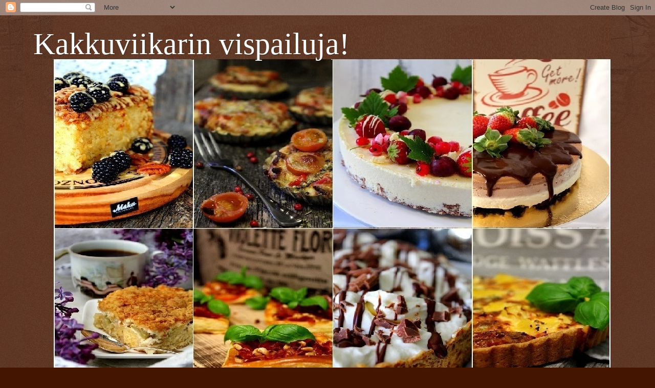

--- FILE ---
content_type: text/html; charset=UTF-8
request_url: https://kakkuviikari.blogspot.com/2015/03/orkidea-kakku.html
body_size: 26077
content:
<!DOCTYPE html>
<html class='v2' dir='ltr' lang='fi'>
<head>
<link href='https://www.blogger.com/static/v1/widgets/4128112664-css_bundle_v2.css' rel='stylesheet' type='text/css'/>
<meta content='width=1100' name='viewport'/>
<meta content='text/html; charset=UTF-8' http-equiv='Content-Type'/>
<meta content='blogger' name='generator'/>
<link href='https://kakkuviikari.blogspot.com/favicon.ico' rel='icon' type='image/x-icon'/>
<link href='http://kakkuviikari.blogspot.com/2015/03/orkidea-kakku.html' rel='canonical'/>
<link rel="alternate" type="application/atom+xml" title="Kakkuviikarin vispailuja! - Atom" href="https://kakkuviikari.blogspot.com/feeds/posts/default" />
<link rel="alternate" type="application/rss+xml" title="Kakkuviikarin vispailuja! - RSS" href="https://kakkuviikari.blogspot.com/feeds/posts/default?alt=rss" />
<link rel="service.post" type="application/atom+xml" title="Kakkuviikarin vispailuja! - Atom" href="https://www.blogger.com/feeds/4434412411127646007/posts/default" />

<link rel="alternate" type="application/atom+xml" title="Kakkuviikarin vispailuja! - Atom" href="https://kakkuviikari.blogspot.com/feeds/3433602193860966449/comments/default" />
<!--Can't find substitution for tag [blog.ieCssRetrofitLinks]-->
<link href='https://blogger.googleusercontent.com/img/b/R29vZ2xl/AVvXsEgfACXEaPNeVpEJHWBBPsT9tGXd_DOvK9GIPK0zICcqv18FvZUCNc84Un_P01CEBnjM51B6WrRQ_61PVkozmB99urK-2LtCKvw22JiVk6E_162M9TK5RQJu0qNGRnapQPtzV6emkaCnJgB2/s1600/The+Kakku.JPG' rel='image_src'/>
<meta content='http://kakkuviikari.blogspot.com/2015/03/orkidea-kakku.html' property='og:url'/>
<meta content='Orkidea-kakku' property='og:title'/>
<meta content='   Tein omille pyöreilleni tällaisen kakun. Pohjana ihan tavallinen suklaakakkupohja, välissä suklaamoussea ja kirsikkahilloa. Kukat kukkama...' property='og:description'/>
<meta content='https://blogger.googleusercontent.com/img/b/R29vZ2xl/AVvXsEgfACXEaPNeVpEJHWBBPsT9tGXd_DOvK9GIPK0zICcqv18FvZUCNc84Un_P01CEBnjM51B6WrRQ_61PVkozmB99urK-2LtCKvw22JiVk6E_162M9TK5RQJu0qNGRnapQPtzV6emkaCnJgB2/w1200-h630-p-k-no-nu/The+Kakku.JPG' property='og:image'/>
<title>Kakkuviikarin vispailuja!: Orkidea-kakku</title>
<style id='page-skin-1' type='text/css'><!--
/*
-----------------------------------------------
Blogger Template Style
Name:     Watermark
Designer: Blogger
URL:      www.blogger.com
----------------------------------------------- */
/* Use this with templates/1ktemplate-*.html */
/* Content
----------------------------------------------- */
body {
font: normal normal 14px Arial, Tahoma, Helvetica, FreeSans, sans-serif;
color: #ffeedd;
background: #441500 url(https://resources.blogblog.com/blogblog/data/1kt/watermark/body_background_navigator.png) repeat scroll top left;
}
html body .content-outer {
min-width: 0;
max-width: 100%;
width: 100%;
}
.content-outer {
font-size: 92%;
}
a:link {
text-decoration:none;
color: #ffcc77;
}
a:visited {
text-decoration:none;
color: #ff8866;
}
a:hover {
text-decoration:underline;
color: #ffeecc;
}
.body-fauxcolumns .cap-top {
margin-top: 30px;
background: transparent url(https://resources.blogblog.com/blogblog/data/1kt/watermark/body_overlay_navigator.png) no-repeat scroll top center;
height: 256px;
}
.content-inner {
padding: 0;
}
/* Header
----------------------------------------------- */
.header-inner .Header .titlewrapper,
.header-inner .Header .descriptionwrapper {
padding-left: 20px;
padding-right: 20px;
}
.Header h1 {
font: normal normal 60px Georgia, Utopia, 'Palatino Linotype', Palatino, serif;
color: #ffffff;
text-shadow: 2px 2px rgba(0, 0, 0, .1);
}
.Header h1 a {
color: #ffffff;
}
.Header .description {
font-size: 140%;
color: #aa9988;
}
/* Tabs
----------------------------------------------- */
.tabs-inner .section {
margin: 0 20px;
}
.tabs-inner .PageList, .tabs-inner .LinkList, .tabs-inner .Labels {
margin-left: -11px;
margin-right: -11px;
background-color: transparent;
border-top: 0 solid #ffffff;
border-bottom: 0 solid #ffffff;
-moz-box-shadow: 0 0 0 rgba(0, 0, 0, .3);
-webkit-box-shadow: 0 0 0 rgba(0, 0, 0, .3);
-goog-ms-box-shadow: 0 0 0 rgba(0, 0, 0, .3);
box-shadow: 0 0 0 rgba(0, 0, 0, .3);
}
.tabs-inner .PageList .widget-content,
.tabs-inner .LinkList .widget-content,
.tabs-inner .Labels .widget-content {
margin: -3px -11px;
background: transparent none  no-repeat scroll right;
}
.tabs-inner .widget ul {
padding: 2px 25px;
max-height: 34px;
background: transparent none no-repeat scroll left;
}
.tabs-inner .widget li {
border: none;
}
.tabs-inner .widget li a {
display: inline-block;
padding: .25em 1em;
font: normal normal 20px Georgia, Utopia, 'Palatino Linotype', Palatino, serif;
color: #ffcc77;
border-right: 1px solid #776655;
}
.tabs-inner .widget li:first-child a {
border-left: 1px solid #776655;
}
.tabs-inner .widget li.selected a, .tabs-inner .widget li a:hover {
color: #ffffff;
}
/* Headings
----------------------------------------------- */
h2 {
font: normal normal 20px Georgia, Utopia, 'Palatino Linotype', Palatino, serif;
color: #ffffff;
margin: 0 0 .5em;
}
h2.date-header {
font: normal normal 16px Arial, Tahoma, Helvetica, FreeSans, sans-serif;
color: #aa9988;
}
/* Main
----------------------------------------------- */
.main-inner .column-center-inner,
.main-inner .column-left-inner,
.main-inner .column-right-inner {
padding: 0 5px;
}
.main-outer {
margin-top: 0;
background: transparent none no-repeat scroll top left;
}
.main-inner {
padding-top: 30px;
}
.main-cap-top {
position: relative;
}
.main-cap-top .cap-right {
position: absolute;
height: 0;
width: 100%;
bottom: 0;
background: transparent none repeat-x scroll bottom center;
}
.main-cap-top .cap-left {
position: absolute;
height: 245px;
width: 280px;
right: 0;
bottom: 0;
background: transparent none no-repeat scroll bottom left;
}
/* Posts
----------------------------------------------- */
.post-outer {
padding: 15px 20px;
margin: 0 0 25px;
background: transparent url(https://resources.blogblog.com/blogblog/data/1kt/watermark/post_background_navigator.png) repeat scroll top left;
_background-image: none;
border: dotted 1px #332211;
-moz-box-shadow: 0 0 0 rgba(0, 0, 0, .1);
-webkit-box-shadow: 0 0 0 rgba(0, 0, 0, .1);
-goog-ms-box-shadow: 0 0 0 rgba(0, 0, 0, .1);
box-shadow: 0 0 0 rgba(0, 0, 0, .1);
}
h3.post-title {
font: normal normal 30px Georgia, Utopia, 'Palatino Linotype', Palatino, serif;
margin: 0;
}
.comments h4 {
font: normal normal 30px Georgia, Utopia, 'Palatino Linotype', Palatino, serif;
margin: 1em 0 0;
}
.post-body {
font-size: 105%;
line-height: 1.5;
position: relative;
}
.post-header {
margin: 0 0 1em;
color: #aa9988;
}
.post-footer {
margin: 10px 0 0;
padding: 10px 0 0;
color: #aa9988;
border-top: dashed 1px #998877;
}
#blog-pager {
font-size: 140%
}
#comments .comment-author {
padding-top: 1.5em;
border-top: dashed 1px #998877;
background-position: 0 1.5em;
}
#comments .comment-author:first-child {
padding-top: 0;
border-top: none;
}
.avatar-image-container {
margin: .2em 0 0;
}
/* Comments
----------------------------------------------- */
.comments .comments-content .icon.blog-author {
background-repeat: no-repeat;
background-image: url([data-uri]);
}
.comments .comments-content .loadmore a {
border-top: 1px solid #998877;
border-bottom: 1px solid #998877;
}
.comments .continue {
border-top: 2px solid #998877;
}
/* Widgets
----------------------------------------------- */
.widget ul, .widget #ArchiveList ul.flat {
padding: 0;
list-style: none;
}
.widget ul li, .widget #ArchiveList ul.flat li {
padding: .35em 0;
text-indent: 0;
border-top: dashed 1px #998877;
}
.widget ul li:first-child, .widget #ArchiveList ul.flat li:first-child {
border-top: none;
}
.widget .post-body ul {
list-style: disc;
}
.widget .post-body ul li {
border: none;
}
.widget .zippy {
color: #998877;
}
.post-body img, .post-body .tr-caption-container, .Profile img, .Image img,
.BlogList .item-thumbnail img {
padding: 5px;
background: #fff;
-moz-box-shadow: 1px 1px 5px rgba(0, 0, 0, .5);
-webkit-box-shadow: 1px 1px 5px rgba(0, 0, 0, .5);
-goog-ms-box-shadow: 1px 1px 5px rgba(0, 0, 0, .5);
box-shadow: 1px 1px 5px rgba(0, 0, 0, .5);
}
.post-body img, .post-body .tr-caption-container {
padding: 8px;
}
.post-body .tr-caption-container {
color: #333333;
}
.post-body .tr-caption-container img {
padding: 0;
background: transparent;
border: none;
-moz-box-shadow: 0 0 0 rgba(0, 0, 0, .1);
-webkit-box-shadow: 0 0 0 rgba(0, 0, 0, .1);
-goog-ms-box-shadow: 0 0 0 rgba(0, 0, 0, .1);
box-shadow: 0 0 0 rgba(0, 0, 0, .1);
}
/* Footer
----------------------------------------------- */
.footer-outer {
color:#ffeedd;
background: #110000 url(https://resources.blogblog.com/blogblog/data/1kt/watermark/body_background_navigator.png) repeat scroll top left;
}
.footer-outer a {
color: #ffcc77;
}
.footer-outer a:visited {
color: #ff8866;
}
.footer-outer a:hover {
color: #ffeecc;
}
.footer-outer .widget h2 {
color: #ffffff;
}
/* Mobile
----------------------------------------------- */
body.mobile  {
background-size: 100% auto;
}
.mobile .body-fauxcolumn-outer {
background: transparent none repeat scroll top left;
}
html .mobile .mobile-date-outer {
border-bottom: none;
background: transparent url(https://resources.blogblog.com/blogblog/data/1kt/watermark/post_background_navigator.png) repeat scroll top left;
_background-image: none;
margin-bottom: 10px;
}
.mobile .main-inner .date-outer {
padding: 0;
}
.mobile .main-inner .date-header {
margin: 10px;
}
.mobile .main-cap-top {
z-index: -1;
}
.mobile .content-outer {
font-size: 100%;
}
.mobile .post-outer {
padding: 10px;
}
.mobile .main-cap-top .cap-left {
background: transparent none no-repeat scroll bottom left;
}
.mobile .body-fauxcolumns .cap-top {
margin: 0;
}
.mobile-link-button {
background: transparent url(https://resources.blogblog.com/blogblog/data/1kt/watermark/post_background_navigator.png) repeat scroll top left;
}
.mobile-link-button a:link, .mobile-link-button a:visited {
color: #ffcc77;
}
.mobile-index-date .date-header {
color: #aa9988;
}
.mobile-index-contents {
color: #ffeedd;
}
.mobile .tabs-inner .section {
margin: 0;
}
.mobile .tabs-inner .PageList {
margin-left: 0;
margin-right: 0;
}
.mobile .tabs-inner .PageList .widget-content {
margin: 0;
color: #ffffff;
background: transparent url(https://resources.blogblog.com/blogblog/data/1kt/watermark/post_background_navigator.png) repeat scroll top left;
}
.mobile .tabs-inner .PageList .widget-content .pagelist-arrow {
border-left: 1px solid #776655;
}

--></style>
<style id='template-skin-1' type='text/css'><!--
body {
min-width: 1190px;
}
.content-outer, .content-fauxcolumn-outer, .region-inner {
min-width: 1190px;
max-width: 1190px;
_width: 1190px;
}
.main-inner .columns {
padding-left: 250px;
padding-right: 280px;
}
.main-inner .fauxcolumn-center-outer {
left: 250px;
right: 280px;
/* IE6 does not respect left and right together */
_width: expression(this.parentNode.offsetWidth -
parseInt("250px") -
parseInt("280px") + 'px');
}
.main-inner .fauxcolumn-left-outer {
width: 250px;
}
.main-inner .fauxcolumn-right-outer {
width: 280px;
}
.main-inner .column-left-outer {
width: 250px;
right: 100%;
margin-left: -250px;
}
.main-inner .column-right-outer {
width: 280px;
margin-right: -280px;
}
#layout {
min-width: 0;
}
#layout .content-outer {
min-width: 0;
width: 800px;
}
#layout .region-inner {
min-width: 0;
width: auto;
}
body#layout div.add_widget {
padding: 8px;
}
body#layout div.add_widget a {
margin-left: 32px;
}
--></style>
<script type='text/javascript'>
        (function(i,s,o,g,r,a,m){i['GoogleAnalyticsObject']=r;i[r]=i[r]||function(){
        (i[r].q=i[r].q||[]).push(arguments)},i[r].l=1*new Date();a=s.createElement(o),
        m=s.getElementsByTagName(o)[0];a.async=1;a.src=g;m.parentNode.insertBefore(a,m)
        })(window,document,'script','https://www.google-analytics.com/analytics.js','ga');
        ga('create', 'UA-74695419-1', 'auto', 'blogger');
        ga('blogger.send', 'pageview');
      </script>
<link href='https://www.blogger.com/dyn-css/authorization.css?targetBlogID=4434412411127646007&amp;zx=38b577d3-faaf-444f-8831-b2f714d6c1a0' media='none' onload='if(media!=&#39;all&#39;)media=&#39;all&#39;' rel='stylesheet'/><noscript><link href='https://www.blogger.com/dyn-css/authorization.css?targetBlogID=4434412411127646007&amp;zx=38b577d3-faaf-444f-8831-b2f714d6c1a0' rel='stylesheet'/></noscript>
<meta name='google-adsense-platform-account' content='ca-host-pub-1556223355139109'/>
<meta name='google-adsense-platform-domain' content='blogspot.com'/>

</head>
<body class='loading variant-navigator'>
<div class='navbar section' id='navbar' name='Navigointipalkki'><div class='widget Navbar' data-version='1' id='Navbar1'><script type="text/javascript">
    function setAttributeOnload(object, attribute, val) {
      if(window.addEventListener) {
        window.addEventListener('load',
          function(){ object[attribute] = val; }, false);
      } else {
        window.attachEvent('onload', function(){ object[attribute] = val; });
      }
    }
  </script>
<div id="navbar-iframe-container"></div>
<script type="text/javascript" src="https://apis.google.com/js/platform.js"></script>
<script type="text/javascript">
      gapi.load("gapi.iframes:gapi.iframes.style.bubble", function() {
        if (gapi.iframes && gapi.iframes.getContext) {
          gapi.iframes.getContext().openChild({
              url: 'https://www.blogger.com/navbar/4434412411127646007?po\x3d3433602193860966449\x26origin\x3dhttps://kakkuviikari.blogspot.com',
              where: document.getElementById("navbar-iframe-container"),
              id: "navbar-iframe"
          });
        }
      });
    </script><script type="text/javascript">
(function() {
var script = document.createElement('script');
script.type = 'text/javascript';
script.src = '//pagead2.googlesyndication.com/pagead/js/google_top_exp.js';
var head = document.getElementsByTagName('head')[0];
if (head) {
head.appendChild(script);
}})();
</script>
</div></div>
<div class='body-fauxcolumns'>
<div class='fauxcolumn-outer body-fauxcolumn-outer'>
<div class='cap-top'>
<div class='cap-left'></div>
<div class='cap-right'></div>
</div>
<div class='fauxborder-left'>
<div class='fauxborder-right'></div>
<div class='fauxcolumn-inner'>
</div>
</div>
<div class='cap-bottom'>
<div class='cap-left'></div>
<div class='cap-right'></div>
</div>
</div>
</div>
<div class='content'>
<div class='content-fauxcolumns'>
<div class='fauxcolumn-outer content-fauxcolumn-outer'>
<div class='cap-top'>
<div class='cap-left'></div>
<div class='cap-right'></div>
</div>
<div class='fauxborder-left'>
<div class='fauxborder-right'></div>
<div class='fauxcolumn-inner'>
</div>
</div>
<div class='cap-bottom'>
<div class='cap-left'></div>
<div class='cap-right'></div>
</div>
</div>
</div>
<div class='content-outer'>
<div class='content-cap-top cap-top'>
<div class='cap-left'></div>
<div class='cap-right'></div>
</div>
<div class='fauxborder-left content-fauxborder-left'>
<div class='fauxborder-right content-fauxborder-right'></div>
<div class='content-inner'>
<header>
<div class='header-outer'>
<div class='header-cap-top cap-top'>
<div class='cap-left'></div>
<div class='cap-right'></div>
</div>
<div class='fauxborder-left header-fauxborder-left'>
<div class='fauxborder-right header-fauxborder-right'></div>
<div class='region-inner header-inner'>
<div class='header section' id='header' name='Otsikko'><div class='widget Header' data-version='1' id='Header1'>
<div id='header-inner' style='background-image: url("https://blogger.googleusercontent.com/img/b/R29vZ2xl/AVvXsEhnvR3Vinmi8XeQyC82FhqYLXbxnuJoF1SDLDNF5yPN1qefids-7Hyzu30Zx4kum5StGMMrldcW2Mq6ANb2Hk50eFQcPt9xyw-3qLKymfQxOzXwgsRZGgUfH4HPXqFhtTKdtRP3el0PnEk/s1190/Kansikuva5.jpg"); background-position: left; min-height: 750px; _height: 750px; background-repeat: no-repeat; '>
<div class='titlewrapper' style='background: transparent'>
<h1 class='title' style='background: transparent; border-width: 0px'>
<a href='https://kakkuviikari.blogspot.com/'>
Kakkuviikarin vispailuja!
</a>
</h1>
</div>
<div class='descriptionwrapper'>
<p class='description'><span>
</span></p>
</div>
</div>
</div></div>
</div>
</div>
<div class='header-cap-bottom cap-bottom'>
<div class='cap-left'></div>
<div class='cap-right'></div>
</div>
</div>
</header>
<div class='tabs-outer'>
<div class='tabs-cap-top cap-top'>
<div class='cap-left'></div>
<div class='cap-right'></div>
</div>
<div class='fauxborder-left tabs-fauxborder-left'>
<div class='fauxborder-right tabs-fauxborder-right'></div>
<div class='region-inner tabs-inner'>
<div class='tabs no-items section' id='crosscol' name='Kaikki sarakkeet'></div>
<div class='tabs no-items section' id='crosscol-overflow' name='Cross-Column 2'></div>
</div>
</div>
<div class='tabs-cap-bottom cap-bottom'>
<div class='cap-left'></div>
<div class='cap-right'></div>
</div>
</div>
<div class='main-outer'>
<div class='main-cap-top cap-top'>
<div class='cap-left'></div>
<div class='cap-right'></div>
</div>
<div class='fauxborder-left main-fauxborder-left'>
<div class='fauxborder-right main-fauxborder-right'></div>
<div class='region-inner main-inner'>
<div class='columns fauxcolumns'>
<div class='fauxcolumn-outer fauxcolumn-center-outer'>
<div class='cap-top'>
<div class='cap-left'></div>
<div class='cap-right'></div>
</div>
<div class='fauxborder-left'>
<div class='fauxborder-right'></div>
<div class='fauxcolumn-inner'>
</div>
</div>
<div class='cap-bottom'>
<div class='cap-left'></div>
<div class='cap-right'></div>
</div>
</div>
<div class='fauxcolumn-outer fauxcolumn-left-outer'>
<div class='cap-top'>
<div class='cap-left'></div>
<div class='cap-right'></div>
</div>
<div class='fauxborder-left'>
<div class='fauxborder-right'></div>
<div class='fauxcolumn-inner'>
</div>
</div>
<div class='cap-bottom'>
<div class='cap-left'></div>
<div class='cap-right'></div>
</div>
</div>
<div class='fauxcolumn-outer fauxcolumn-right-outer'>
<div class='cap-top'>
<div class='cap-left'></div>
<div class='cap-right'></div>
</div>
<div class='fauxborder-left'>
<div class='fauxborder-right'></div>
<div class='fauxcolumn-inner'>
</div>
</div>
<div class='cap-bottom'>
<div class='cap-left'></div>
<div class='cap-right'></div>
</div>
</div>
<!-- corrects IE6 width calculation -->
<div class='columns-inner'>
<div class='column-center-outer'>
<div class='column-center-inner'>
<div class='main section' id='main' name='Ensisijainen'><div class='widget Blog' data-version='1' id='Blog1'>
<div class='blog-posts hfeed'>

          <div class="date-outer">
        
<h2 class='date-header'><span>maanantai 30. maaliskuuta 2015</span></h2>

          <div class="date-posts">
        
<div class='post-outer'>
<div class='post hentry uncustomized-post-template' itemprop='blogPost' itemscope='itemscope' itemtype='http://schema.org/BlogPosting'>
<meta content='https://blogger.googleusercontent.com/img/b/R29vZ2xl/AVvXsEgfACXEaPNeVpEJHWBBPsT9tGXd_DOvK9GIPK0zICcqv18FvZUCNc84Un_P01CEBnjM51B6WrRQ_61PVkozmB99urK-2LtCKvw22JiVk6E_162M9TK5RQJu0qNGRnapQPtzV6emkaCnJgB2/s1600/The+Kakku.JPG' itemprop='image_url'/>
<meta content='4434412411127646007' itemprop='blogId'/>
<meta content='3433602193860966449' itemprop='postId'/>
<a name='3433602193860966449'></a>
<h3 class='post-title entry-title' itemprop='name'>
Orkidea-kakku
</h3>
<div class='post-header'>
<div class='post-header-line-1'></div>
</div>
<div class='post-body entry-content' id='post-body-3433602193860966449' itemprop='description articleBody'>
<div class="separator" style="clear: both; text-align: center;">
<a href="https://blogger.googleusercontent.com/img/b/R29vZ2xl/AVvXsEgfACXEaPNeVpEJHWBBPsT9tGXd_DOvK9GIPK0zICcqv18FvZUCNc84Un_P01CEBnjM51B6WrRQ_61PVkozmB99urK-2LtCKvw22JiVk6E_162M9TK5RQJu0qNGRnapQPtzV6emkaCnJgB2/s1600/The+Kakku.JPG" imageanchor="1" style="margin-left: 1em; margin-right: 1em;"><img border="0" height="400" src="https://blogger.googleusercontent.com/img/b/R29vZ2xl/AVvXsEgfACXEaPNeVpEJHWBBPsT9tGXd_DOvK9GIPK0zICcqv18FvZUCNc84Un_P01CEBnjM51B6WrRQ_61PVkozmB99urK-2LtCKvw22JiVk6E_162M9TK5RQJu0qNGRnapQPtzV6emkaCnJgB2/s1600/The+Kakku.JPG" width="266" /></a></div>
<br />
<b><span style="font-family: Georgia,&quot;Times New Roman&quot;,serif;">Tein omille pyöreilleni tällaisen kakun. Pohjana ihan tavallinen suklaakakkupohja, välissä suklaamoussea ja kirsikkahilloa. Kukat kukkamassaa :) Päällinen vaahtokarkkimassaa.<br /><br />Pohja:<br />8 kananmunaa<br />4dl sokeria<br />3dl vehnäjauhoja<br />1dl kaakaojauhetta<br /><br />Suklaamousse:<br />255 g tummaa suklaata (70%kaakaota)<br />10 keltuaista<br />3 dl vispikermaa<br />4 liivatetta<br />1 dl vettä<br />1,5 dl sokeria<br /><br />2prk kirsikkahilloa<br /><br />Kakkupohja:<br />1. Vaahdota munat ja sokeri. Lisää vaahtoon lopuksi jauhot siivilän läpi. Kaada taikina voideltuun, korppujauhotettuun vuokaan. Paista 175 asteessa 50-60min.<br /><br />Suklaamoussen teko:<br />2.Aloita sokeriliemestä: Mittaa vesi ja sokeri kattilaan ja kiehauta niin, että sokeri sulaa. Anna jäähtyä.<br />&nbsp;</span></b><br />
<b><span style="font-family: Georgia,&quot;Times New Roman&quot;,serif;">3.Valmista mousse. Paloittele suklaa ja sulata se vesihauteessa.&nbsp; Laita liivatteet likoamaan kylmään veteen. Erottele kananmunat. Yhdistä keltuaiset ja jäähtynyt sokeriliemi. Kypsennä seosta vesihauteessa koko ajan käsin vispaten. Seos on kypsää, kun pinnan kuplat pienenevät tasakokoisiksi ja seos kiiltää. Seos tuntuu myös käteen kuumalta. Nosta kulho pois vesihauteesta ja vatkaa kypsää muna-sokeriseosta sähkövatkaimella, kunnes se on kuohkeaa, vaaleaa ja jäähtynyttä.<br />&nbsp;</span></b><br />
<b><span style="font-family: Georgia,&quot;Times New Roman&quot;,serif;">4.Ota kermasta tilkka erilleen ja lämmitä se kuumaksi. Liota liivatteet kuumaan kermatilkkaan. Vaahdota loppu kerma. Yhdistä sula suklaa muna-sokerivaahtoon. Lisää liivatekerma ohuena nauhana koko ajan sekoittaen. Lisää lopuksi vaahdotettu kerma kevyesti käännellen.</span></b><br />
<b><span style="font-family: Georgia,&quot;Times New Roman&quot;,serif;"><br />5. Leikkaa jäähtynyt kakkupohja kolmeen osaan. Laita väleihin vuorotellen kirsikkahilloa, sekä suklaamoussea. Nosta kakku jääkaapppiin vetäytymään muutamaksi tunniksi. <br />&nbsp;</span></b><br />
<b><span style="font-family: Georgia,&quot;Times New Roman&quot;,serif;">6. Vaahtokarkkimassan alle kerros voikreemiä., sitten massa ja koristeet päälle :) Alareunassa ei syötävää timanttinauhaa.</span></b>
<div style='clear: both;'></div>
</div>
<div class='post-footer'>
<div class='post-footer-line post-footer-line-1'>
<span class='post-author vcard'>
Lähettänyt
<span class='fn' itemprop='author' itemscope='itemscope' itemtype='http://schema.org/Person'>
<meta content='https://www.blogger.com/profile/12186005042156053865' itemprop='url'/>
<a class='g-profile' href='https://www.blogger.com/profile/12186005042156053865' rel='author' title='author profile'>
<span itemprop='name'>Kakkuviikari</span>
</a>
</span>
</span>
<span class='post-timestamp'>
klo
<meta content='http://kakkuviikari.blogspot.com/2015/03/orkidea-kakku.html' itemprop='url'/>
<a class='timestamp-link' href='https://kakkuviikari.blogspot.com/2015/03/orkidea-kakku.html' rel='bookmark' title='permanent link'><abbr class='published' itemprop='datePublished' title='2015-03-30T14:23:00+03:00'>14.23</abbr></a>
</span>
<span class='post-comment-link'>
</span>
<span class='post-icons'>
<span class='item-control blog-admin pid-1377167603'>
<a href='https://www.blogger.com/post-edit.g?blogID=4434412411127646007&postID=3433602193860966449&from=pencil' title='Muokkaa tekstiä'>
<img alt='' class='icon-action' height='18' src='https://resources.blogblog.com/img/icon18_edit_allbkg.gif' width='18'/>
</a>
</span>
</span>
<div class='post-share-buttons goog-inline-block'>
<a class='goog-inline-block share-button sb-email' href='https://www.blogger.com/share-post.g?blogID=4434412411127646007&postID=3433602193860966449&target=email' target='_blank' title='Kohteen lähettäminen sähköpostitse'><span class='share-button-link-text'>Kohteen lähettäminen sähköpostitse</span></a><a class='goog-inline-block share-button sb-blog' href='https://www.blogger.com/share-post.g?blogID=4434412411127646007&postID=3433602193860966449&target=blog' onclick='window.open(this.href, "_blank", "height=270,width=475"); return false;' target='_blank' title='Bloggaa tästä!'><span class='share-button-link-text'>Bloggaa tästä!</span></a><a class='goog-inline-block share-button sb-twitter' href='https://www.blogger.com/share-post.g?blogID=4434412411127646007&postID=3433602193860966449&target=twitter' target='_blank' title='Jaa X:ssä'><span class='share-button-link-text'>Jaa X:ssä</span></a><a class='goog-inline-block share-button sb-facebook' href='https://www.blogger.com/share-post.g?blogID=4434412411127646007&postID=3433602193860966449&target=facebook' onclick='window.open(this.href, "_blank", "height=430,width=640"); return false;' target='_blank' title='Jaa Facebookiin'><span class='share-button-link-text'>Jaa Facebookiin</span></a><a class='goog-inline-block share-button sb-pinterest' href='https://www.blogger.com/share-post.g?blogID=4434412411127646007&postID=3433602193860966449&target=pinterest' target='_blank' title='Jaa Pinterestiin'><span class='share-button-link-text'>Jaa Pinterestiin</span></a>
</div>
</div>
<div class='post-footer-line post-footer-line-2'>
<span class='post-labels'>
Tunnisteet:
<a href='https://kakkuviikari.blogspot.com/search/label/T%C3%A4ytekakut' rel='tag'>Täytekakut</a>
</span>
</div>
<div class='post-footer-line post-footer-line-3'>
<span class='post-location'>
</span>
</div>
</div>
</div>
<div class='comments' id='comments'>
<a name='comments'></a>
<h4>4 kommenttia:</h4>
<div class='comments-content'>
<script async='async' src='' type='text/javascript'></script>
<script type='text/javascript'>
    (function() {
      var items = null;
      var msgs = null;
      var config = {};

// <![CDATA[
      var cursor = null;
      if (items && items.length > 0) {
        cursor = parseInt(items[items.length - 1].timestamp) + 1;
      }

      var bodyFromEntry = function(entry) {
        var text = (entry &&
                    ((entry.content && entry.content.$t) ||
                     (entry.summary && entry.summary.$t))) ||
            '';
        if (entry && entry.gd$extendedProperty) {
          for (var k in entry.gd$extendedProperty) {
            if (entry.gd$extendedProperty[k].name == 'blogger.contentRemoved') {
              return '<span class="deleted-comment">' + text + '</span>';
            }
          }
        }
        return text;
      }

      var parse = function(data) {
        cursor = null;
        var comments = [];
        if (data && data.feed && data.feed.entry) {
          for (var i = 0, entry; entry = data.feed.entry[i]; i++) {
            var comment = {};
            // comment ID, parsed out of the original id format
            var id = /blog-(\d+).post-(\d+)/.exec(entry.id.$t);
            comment.id = id ? id[2] : null;
            comment.body = bodyFromEntry(entry);
            comment.timestamp = Date.parse(entry.published.$t) + '';
            if (entry.author && entry.author.constructor === Array) {
              var auth = entry.author[0];
              if (auth) {
                comment.author = {
                  name: (auth.name ? auth.name.$t : undefined),
                  profileUrl: (auth.uri ? auth.uri.$t : undefined),
                  avatarUrl: (auth.gd$image ? auth.gd$image.src : undefined)
                };
              }
            }
            if (entry.link) {
              if (entry.link[2]) {
                comment.link = comment.permalink = entry.link[2].href;
              }
              if (entry.link[3]) {
                var pid = /.*comments\/default\/(\d+)\?.*/.exec(entry.link[3].href);
                if (pid && pid[1]) {
                  comment.parentId = pid[1];
                }
              }
            }
            comment.deleteclass = 'item-control blog-admin';
            if (entry.gd$extendedProperty) {
              for (var k in entry.gd$extendedProperty) {
                if (entry.gd$extendedProperty[k].name == 'blogger.itemClass') {
                  comment.deleteclass += ' ' + entry.gd$extendedProperty[k].value;
                } else if (entry.gd$extendedProperty[k].name == 'blogger.displayTime') {
                  comment.displayTime = entry.gd$extendedProperty[k].value;
                }
              }
            }
            comments.push(comment);
          }
        }
        return comments;
      };

      var paginator = function(callback) {
        if (hasMore()) {
          var url = config.feed + '?alt=json&v=2&orderby=published&reverse=false&max-results=50';
          if (cursor) {
            url += '&published-min=' + new Date(cursor).toISOString();
          }
          window.bloggercomments = function(data) {
            var parsed = parse(data);
            cursor = parsed.length < 50 ? null
                : parseInt(parsed[parsed.length - 1].timestamp) + 1
            callback(parsed);
            window.bloggercomments = null;
          }
          url += '&callback=bloggercomments';
          var script = document.createElement('script');
          script.type = 'text/javascript';
          script.src = url;
          document.getElementsByTagName('head')[0].appendChild(script);
        }
      };
      var hasMore = function() {
        return !!cursor;
      };
      var getMeta = function(key, comment) {
        if ('iswriter' == key) {
          var matches = !!comment.author
              && comment.author.name == config.authorName
              && comment.author.profileUrl == config.authorUrl;
          return matches ? 'true' : '';
        } else if ('deletelink' == key) {
          return config.baseUri + '/comment/delete/'
               + config.blogId + '/' + comment.id;
        } else if ('deleteclass' == key) {
          return comment.deleteclass;
        }
        return '';
      };

      var replybox = null;
      var replyUrlParts = null;
      var replyParent = undefined;

      var onReply = function(commentId, domId) {
        if (replybox == null) {
          // lazily cache replybox, and adjust to suit this style:
          replybox = document.getElementById('comment-editor');
          if (replybox != null) {
            replybox.height = '250px';
            replybox.style.display = 'block';
            replyUrlParts = replybox.src.split('#');
          }
        }
        if (replybox && (commentId !== replyParent)) {
          replybox.src = '';
          document.getElementById(domId).insertBefore(replybox, null);
          replybox.src = replyUrlParts[0]
              + (commentId ? '&parentID=' + commentId : '')
              + '#' + replyUrlParts[1];
          replyParent = commentId;
        }
      };

      var hash = (window.location.hash || '#').substring(1);
      var startThread, targetComment;
      if (/^comment-form_/.test(hash)) {
        startThread = hash.substring('comment-form_'.length);
      } else if (/^c[0-9]+$/.test(hash)) {
        targetComment = hash.substring(1);
      }

      // Configure commenting API:
      var configJso = {
        'maxDepth': config.maxThreadDepth
      };
      var provider = {
        'id': config.postId,
        'data': items,
        'loadNext': paginator,
        'hasMore': hasMore,
        'getMeta': getMeta,
        'onReply': onReply,
        'rendered': true,
        'initComment': targetComment,
        'initReplyThread': startThread,
        'config': configJso,
        'messages': msgs
      };

      var render = function() {
        if (window.goog && window.goog.comments) {
          var holder = document.getElementById('comment-holder');
          window.goog.comments.render(holder, provider);
        }
      };

      // render now, or queue to render when library loads:
      if (window.goog && window.goog.comments) {
        render();
      } else {
        window.goog = window.goog || {};
        window.goog.comments = window.goog.comments || {};
        window.goog.comments.loadQueue = window.goog.comments.loadQueue || [];
        window.goog.comments.loadQueue.push(render);
      }
    })();
// ]]>
  </script>
<div id='comment-holder'>
<div class="comment-thread toplevel-thread"><ol id="top-ra"><li class="comment" id="c7983257012422922310"><div class="avatar-image-container"><img src="//www.blogger.com/img/blogger_logo_round_35.png" alt=""/></div><div class="comment-block"><div class="comment-header"><cite class="user"><a href="https://www.blogger.com/profile/18298434296924822120" rel="nofollow">Unknown</a></cite><span class="icon user "></span><span class="datetime secondary-text"><a rel="nofollow" href="https://kakkuviikari.blogspot.com/2015/03/orkidea-kakku.html?showComment=1427718907861#c7983257012422922310">30. maaliskuuta 2015 klo 15.35</a></span></div><p class="comment-content">Vau, onpa upea kakku! Onnittelut vielä tätäkin kautta! :)</p><span class="comment-actions secondary-text"><a class="comment-reply" target="_self" data-comment-id="7983257012422922310">Vastaa</a><span class="item-control blog-admin blog-admin pid-1856746916"><a target="_self" href="https://www.blogger.com/comment/delete/4434412411127646007/7983257012422922310">Poista</a></span></span></div><div class="comment-replies"><div id="c7983257012422922310-rt" class="comment-thread inline-thread hidden"><span class="thread-toggle thread-expanded"><span class="thread-arrow"></span><span class="thread-count"><a target="_self">Vastaukset</a></span></span><ol id="c7983257012422922310-ra" class="thread-chrome thread-expanded"><div></div><div id="c7983257012422922310-continue" class="continue"><a class="comment-reply" target="_self" data-comment-id="7983257012422922310">Vastaa</a></div></ol></div></div><div class="comment-replybox-single" id="c7983257012422922310-ce"></div></li><li class="comment" id="c5700617926114243787"><div class="avatar-image-container"><img src="//blogger.googleusercontent.com/img/b/R29vZ2xl/AVvXsEhGnaI2g2N3y9iGWI167QhbjjQnFLFqZNal_778tszGmaAzQ613ox3GGFeotVChljnvxVDcvKqUWu5OL28qiooydhI_g70Io6OOv73DED_pK5yM-V-CpsMj_ILRsu57rg/s45-c/IMG_20170128_150949_055.jpg" alt=""/></div><div class="comment-block"><div class="comment-header"><cite class="user"><a href="https://www.blogger.com/profile/08868217357668794270" rel="nofollow">Sinikka</a></cite><span class="icon user "></span><span class="datetime secondary-text"><a rel="nofollow" href="https://kakkuviikari.blogspot.com/2015/03/orkidea-kakku.html?showComment=1427720246562#c5700617926114243787">30. maaliskuuta 2015 klo 15.57</a></span></div><p class="comment-content">Voi taivas miten kaunis kakku! Ihan suupielet kastui, sen verran hyvältä kuulostaa tuo kirsikka-suklaa yhdistelmä! Ja paljon onnea merkkipäivän johdosta!</p><span class="comment-actions secondary-text"><a class="comment-reply" target="_self" data-comment-id="5700617926114243787">Vastaa</a><span class="item-control blog-admin blog-admin pid-800419017"><a target="_self" href="https://www.blogger.com/comment/delete/4434412411127646007/5700617926114243787">Poista</a></span></span></div><div class="comment-replies"><div id="c5700617926114243787-rt" class="comment-thread inline-thread hidden"><span class="thread-toggle thread-expanded"><span class="thread-arrow"></span><span class="thread-count"><a target="_self">Vastaukset</a></span></span><ol id="c5700617926114243787-ra" class="thread-chrome thread-expanded"><div></div><div id="c5700617926114243787-continue" class="continue"><a class="comment-reply" target="_self" data-comment-id="5700617926114243787">Vastaa</a></div></ol></div></div><div class="comment-replybox-single" id="c5700617926114243787-ce"></div></li><li class="comment" id="c3333975633749728904"><div class="avatar-image-container"><img src="//blogger.googleusercontent.com/img/b/R29vZ2xl/AVvXsEjoppdRfnVfO6hc_ZoxWX9_ib7IFUffVIfZ9ZsIAE3jCyezOnTFLdTu8Wtus9K9fdaipHt4o-lYxtt5hbGhDKcvMjIGW2giVSAIgU41cCyQEpua3CUShLsS_uSCNlbHDw/s45-c/*" alt=""/></div><div class="comment-block"><div class="comment-header"><cite class="user"><a href="https://www.blogger.com/profile/15072281134592879751" rel="nofollow">Taru</a></cite><span class="icon user "></span><span class="datetime secondary-text"><a rel="nofollow" href="https://kakkuviikari.blogspot.com/2015/03/orkidea-kakku.html?showComment=1427725704689#c3333975633749728904">30. maaliskuuta 2015 klo 17.28</a></span></div><p class="comment-content">Onnea onnea! :D Tosi kaunis kakku!</p><span class="comment-actions secondary-text"><a class="comment-reply" target="_self" data-comment-id="3333975633749728904">Vastaa</a><span class="item-control blog-admin blog-admin pid-986450663"><a target="_self" href="https://www.blogger.com/comment/delete/4434412411127646007/3333975633749728904">Poista</a></span></span></div><div class="comment-replies"><div id="c3333975633749728904-rt" class="comment-thread inline-thread hidden"><span class="thread-toggle thread-expanded"><span class="thread-arrow"></span><span class="thread-count"><a target="_self">Vastaukset</a></span></span><ol id="c3333975633749728904-ra" class="thread-chrome thread-expanded"><div></div><div id="c3333975633749728904-continue" class="continue"><a class="comment-reply" target="_self" data-comment-id="3333975633749728904">Vastaa</a></div></ol></div></div><div class="comment-replybox-single" id="c3333975633749728904-ce"></div></li><li class="comment" id="c6414210965536728238"><div class="avatar-image-container"><img src="//blogger.googleusercontent.com/img/b/R29vZ2xl/AVvXsEiwGEw-yvOhvjheY0ruIw4FxTwBADO2SdoISHIBUhht3XhjHprBH4YY_GleqT9SQqAqatml1kArLSMdbToNMwoR_6F3fekiHHp447qpPTMSLk1qvwZvmVdLWKQdeMW11MQ/s45-c/*" alt=""/></div><div class="comment-block"><div class="comment-header"><cite class="user"><a href="https://www.blogger.com/profile/12186005042156053865" rel="nofollow">Kakkuviikari</a></cite><span class="icon user blog-author"></span><span class="datetime secondary-text"><a rel="nofollow" href="https://kakkuviikari.blogspot.com/2015/03/orkidea-kakku.html?showComment=1427727548053#c6414210965536728238">30. maaliskuuta 2015 klo 17.59</a></span></div><p class="comment-content">Kiitoskiitos, ihanaiset &lt;3 </p><span class="comment-actions secondary-text"><a class="comment-reply" target="_self" data-comment-id="6414210965536728238">Vastaa</a><span class="item-control blog-admin blog-admin pid-1377167603"><a target="_self" href="https://www.blogger.com/comment/delete/4434412411127646007/6414210965536728238">Poista</a></span></span></div><div class="comment-replies"><div id="c6414210965536728238-rt" class="comment-thread inline-thread hidden"><span class="thread-toggle thread-expanded"><span class="thread-arrow"></span><span class="thread-count"><a target="_self">Vastaukset</a></span></span><ol id="c6414210965536728238-ra" class="thread-chrome thread-expanded"><div></div><div id="c6414210965536728238-continue" class="continue"><a class="comment-reply" target="_self" data-comment-id="6414210965536728238">Vastaa</a></div></ol></div></div><div class="comment-replybox-single" id="c6414210965536728238-ce"></div></li></ol><div id="top-continue" class="continue"><a class="comment-reply" target="_self">Lisää kommentti</a></div><div class="comment-replybox-thread" id="top-ce"></div><div class="loadmore hidden" data-post-id="3433602193860966449"><a target="_self">Lataa lisää...</a></div></div>
</div>
</div>
<p class='comment-footer'>
<div class='comment-form'>
<a name='comment-form'></a>
<p>
</p>
<a href='https://www.blogger.com/comment/frame/4434412411127646007?po=3433602193860966449&hl=fi&saa=85391&origin=https://kakkuviikari.blogspot.com' id='comment-editor-src'></a>
<iframe allowtransparency='true' class='blogger-iframe-colorize blogger-comment-from-post' frameborder='0' height='410px' id='comment-editor' name='comment-editor' src='' width='100%'></iframe>
<script src='https://www.blogger.com/static/v1/jsbin/1345082660-comment_from_post_iframe.js' type='text/javascript'></script>
<script type='text/javascript'>
      BLOG_CMT_createIframe('https://www.blogger.com/rpc_relay.html');
    </script>
</div>
</p>
<div id='backlinks-container'>
<div id='Blog1_backlinks-container'>
</div>
</div>
</div>
</div>

        </div></div>
      
</div>
<div class='blog-pager' id='blog-pager'>
<span id='blog-pager-newer-link'>
<a class='blog-pager-newer-link' href='https://kakkuviikari.blogspot.com/2015/03/hyydytetty-kinkkukakku.html' id='Blog1_blog-pager-newer-link' title='Uudempi teksti'>Uudempi teksti</a>
</span>
<span id='blog-pager-older-link'>
<a class='blog-pager-older-link' href='https://kakkuviikari.blogspot.com/2015/03/valkosuklaa-rocky-road.html' id='Blog1_blog-pager-older-link' title='Vanhempi viesti'>Vanhempi viesti</a>
</span>
<a class='home-link' href='https://kakkuviikari.blogspot.com/'>Etusivu</a>
</div>
<div class='clear'></div>
<div class='post-feeds'>
<div class='feed-links'>
Tilaa:
<a class='feed-link' href='https://kakkuviikari.blogspot.com/feeds/3433602193860966449/comments/default' target='_blank' type='application/atom+xml'>Lähetä kommentteja (Atom)</a>
</div>
</div>
</div></div>
</div>
</div>
<div class='column-left-outer'>
<div class='column-left-inner'>
<aside>
<div class='sidebar section' id='sidebar-left-1'><div class='widget Translate' data-version='1' id='Translate1'>
<h2 class='title'>Translate</h2>
<div id='google_translate_element'></div>
<script>
    function googleTranslateElementInit() {
      new google.translate.TranslateElement({
        pageLanguage: 'fi',
        autoDisplay: 'true',
        layout: google.translate.TranslateElement.InlineLayout.VERTICAL
      }, 'google_translate_element');
    }
  </script>
<script src='//translate.google.com/translate_a/element.js?cb=googleTranslateElementInit'></script>
<div class='clear'></div>
</div><div class='widget BlogSearch' data-version='1' id='BlogSearch1'>
<h2 class='title'>Hae tästä blogista</h2>
<div class='widget-content'>
<div id='BlogSearch1_form'>
<form action='https://kakkuviikari.blogspot.com/search' class='gsc-search-box' target='_top'>
<table cellpadding='0' cellspacing='0' class='gsc-search-box'>
<tbody>
<tr>
<td class='gsc-input'>
<input autocomplete='off' class='gsc-input' name='q' size='10' title='search' type='text' value=''/>
</td>
<td class='gsc-search-button'>
<input class='gsc-search-button' title='search' type='submit' value='Haku'/>
</td>
</tr>
</tbody>
</table>
</form>
</div>
</div>
<div class='clear'></div>
</div><div class='widget Label' data-version='1' id='Label1'>
<h2>Leivonnaiset ryhmittäin</h2>
<div class='widget-content list-label-widget-content'>
<ul>
<li>
<a dir='ltr' href='https://kakkuviikari.blogspot.com/search/label/Cookiet'>Cookiet</a>
<span dir='ltr'>(7)</span>
</li>
<li>
<a dir='ltr' href='https://kakkuviikari.blogspot.com/search/label/Cupcaket'>Cupcaket</a>
<span dir='ltr'>(21)</span>
</li>
<li>
<a dir='ltr' href='https://kakkuviikari.blogspot.com/search/label/Cupcaket%20ja%20muffinssit'>Cupcaket ja muffinssit</a>
<span dir='ltr'>(12)</span>
</li>
<li>
<a dir='ltr' href='https://kakkuviikari.blogspot.com/search/label/Gluteeniton'>Gluteeniton</a>
<span dir='ltr'>(64)</span>
</li>
<li>
<a dir='ltr' href='https://kakkuviikari.blogspot.com/search/label/Hyydykekakut'>Hyydykekakut</a>
<span dir='ltr'>(110)</span>
</li>
<li>
<a dir='ltr' href='https://kakkuviikari.blogspot.com/search/label/Itsen%C3%A4isyysp%C3%A4iv%C3%A4'>Itsenäisyyspäivä</a>
<span dir='ltr'>(2)</span>
</li>
<li>
<a dir='ltr' href='https://kakkuviikari.blogspot.com/search/label/Joulu'>Joulu</a>
<span dir='ltr'>(33)</span>
</li>
<li>
<a dir='ltr' href='https://kakkuviikari.blogspot.com/search/label/Juustokakut'>Juustokakut</a>
<span dir='ltr'>(103)</span>
</li>
<li>
<a dir='ltr' href='https://kakkuviikari.blogspot.com/search/label/J%C3%A4lkiruoat'>Jälkiruoat</a>
<span dir='ltr'>(15)</span>
</li>
<li>
<a dir='ltr' href='https://kakkuviikari.blogspot.com/search/label/J%C3%A4%C3%A4dytetyt%20kakut'>Jäädytetyt kakut</a>
<span dir='ltr'>(4)</span>
</li>
<li>
<a dir='ltr' href='https://kakkuviikari.blogspot.com/search/label/Kahvikakut'>Kahvikakut</a>
<span dir='ltr'>(49)</span>
</li>
<li>
<a dir='ltr' href='https://kakkuviikari.blogspot.com/search/label/Kananmunaton'>Kananmunaton</a>
<span dir='ltr'>(21)</span>
</li>
<li>
<a dir='ltr' href='https://kakkuviikari.blogspot.com/search/label/Kasvis'>Kasvis</a>
<span dir='ltr'>(2)</span>
</li>
<li>
<a dir='ltr' href='https://kakkuviikari.blogspot.com/search/label/Koristeita'>Koristeita</a>
<span dir='ltr'>(1)</span>
</li>
<li>
<a dir='ltr' href='https://kakkuviikari.blogspot.com/search/label/Kuppikakut%20ja%20muffinssit'>Kuppikakut ja muffinssit</a>
<span dir='ltr'>(2)</span>
</li>
<li>
<a dir='ltr' href='https://kakkuviikari.blogspot.com/search/label/K%C3%A4%C3%A4retortut'>Kääretortut</a>
<span dir='ltr'>(13)</span>
</li>
<li>
<a dir='ltr' href='https://kakkuviikari.blogspot.com/search/label/Leivokset'>Leivokset</a>
<span dir='ltr'>(66)</span>
</li>
<li>
<a dir='ltr' href='https://kakkuviikari.blogspot.com/search/label/Leivokset%20Muut%20makeat'>Leivokset Muut makeat</a>
<span dir='ltr'>(5)</span>
</li>
<li>
<a dir='ltr' href='https://kakkuviikari.blogspot.com/search/label/Leiv%C3%A4t%20ja%20s%C3%A4mpyl%C3%A4t'>Leivät ja sämpylät</a>
<span dir='ltr'>(43)</span>
</li>
<li>
<a dir='ltr' href='https://kakkuviikari.blogspot.com/search/label/Makeat%20piirakat'>Makeat piirakat</a>
<span dir='ltr'>(63)</span>
</li>
<li>
<a dir='ltr' href='https://kakkuviikari.blogspot.com/search/label/Makeiset'>Makeiset</a>
<span dir='ltr'>(14)</span>
</li>
<li>
<a dir='ltr' href='https://kakkuviikari.blogspot.com/search/label/Munkit'>Munkit</a>
<span dir='ltr'>(17)</span>
</li>
<li>
<a dir='ltr' href='https://kakkuviikari.blogspot.com/search/label/Muut'>Muut</a>
<span dir='ltr'>(18)</span>
</li>
<li>
<a dir='ltr' href='https://kakkuviikari.blogspot.com/search/label/Muut%20makeat'>Muut makeat</a>
<span dir='ltr'>(122)</span>
</li>
<li>
<a dir='ltr' href='https://kakkuviikari.blogspot.com/search/label/Pikkuleiv%C3%A4t%20ja%20keksit'>Pikkuleivät ja keksit</a>
<span dir='ltr'>(31)</span>
</li>
<li>
<a dir='ltr' href='https://kakkuviikari.blogspot.com/search/label/Pikkusuolaiset'>Pikkusuolaiset</a>
<span dir='ltr'>(49)</span>
</li>
<li>
<a dir='ltr' href='https://kakkuviikari.blogspot.com/search/label/Popsit'>Popsit</a>
<span dir='ltr'>(1)</span>
</li>
<li>
<a dir='ltr' href='https://kakkuviikari.blogspot.com/search/label/Pullat'>Pullat</a>
<span dir='ltr'>(32)</span>
</li>
<li>
<a dir='ltr' href='https://kakkuviikari.blogspot.com/search/label/P%C3%A4%C3%A4si%C3%A4inen'>Pääsiäinen</a>
<span dir='ltr'>(13)</span>
</li>
<li>
<a dir='ltr' href='https://kakkuviikari.blogspot.com/search/label/Raakakakut'>Raakakakut</a>
<span dir='ltr'>(1)</span>
</li>
<li>
<a dir='ltr' href='https://kakkuviikari.blogspot.com/search/label/Suolaiset'>Suolaiset</a>
<span dir='ltr'>(71)</span>
</li>
<li>
<a dir='ltr' href='https://kakkuviikari.blogspot.com/search/label/Suolaiset%20piirakat'>Suolaiset piirakat</a>
<span dir='ltr'>(78)</span>
</li>
<li>
<a dir='ltr' href='https://kakkuviikari.blogspot.com/search/label/T%C3%A4ytekakut'>Täytekakut</a>
<span dir='ltr'>(57)</span>
</li>
<li>
<a dir='ltr' href='https://kakkuviikari.blogspot.com/search/label/Uusi%20vuosi'>Uusi vuosi</a>
<span dir='ltr'>(7)</span>
</li>
<li>
<a dir='ltr' href='https://kakkuviikari.blogspot.com/search/label/Vappu'>Vappu</a>
<span dir='ltr'>(14)</span>
</li>
<li>
<a dir='ltr' href='https://kakkuviikari.blogspot.com/search/label/Vegaaninen'>Vegaaninen</a>
<span dir='ltr'>(3)</span>
</li>
<li>
<a dir='ltr' href='https://kakkuviikari.blogspot.com/search/label/Vege'>Vege</a>
<span dir='ltr'>(2)</span>
</li>
<li>
<a dir='ltr' href='https://kakkuviikari.blogspot.com/search/label/Voileip%C3%A4kakut'>Voileipäkakut</a>
<span dir='ltr'>(18)</span>
</li>
<li>
<a dir='ltr' href='https://kakkuviikari.blogspot.com/search/label/Wienerit'>Wienerit</a>
<span dir='ltr'>(6)</span>
</li>
<li>
<a dir='ltr' href='https://kakkuviikari.blogspot.com/search/label/Yst%C3%A4v%C3%A4np%C3%A4iv%C3%A4'>Ystävänpäivä</a>
<span dir='ltr'>(4)</span>
</li>
<li>
<a dir='ltr' href='https://kakkuviikari.blogspot.com/search/label/%C3%84itienp%C3%A4iv%C3%A4'>Äitienpäivä</a>
<span dir='ltr'>(9)</span>
</li>
</ul>
<div class='clear'></div>
</div>
</div><div class='widget PopularPosts' data-version='1' id='PopularPosts1'>
<h2>Viikarin suosituimmat</h2>
<div class='widget-content popular-posts'>
<ul>
<li>
<div class='item-content'>
<div class='item-thumbnail'>
<a href='https://kakkuviikari.blogspot.com/2016/10/salted-caramel-cheesecake-piirakka.html' target='_blank'>
<img alt='' border='0' src='https://blogger.googleusercontent.com/img/b/R29vZ2xl/AVvXsEgYGRty53TBL3s5G5oIl-uGxdyMBZy4ITkv7dsdlm6RdQi5EWD8LNb-JDiW1zgQ9DD0pJu4fEtzdesGEqhZ9_r8657yf46wAbnrYd7c4jmBemYMo1VbZwbdiRVcJGcY7Wpdj_udsLk__ifL/w72-h72-p-k-no-nu/Salted+caramel+cheesecake.JPG'/>
</a>
</div>
<div class='item-title'><a href='https://kakkuviikari.blogspot.com/2016/10/salted-caramel-cheesecake-piirakka.html'>Salted caramel cheesecake-piirakka</a></div>
<div class='item-snippet'>    Tätä piirakkaa olen himoinnut siitä asti, kun näin sen täällä . Ihana suolaisen kinuskin ja juustokakun makuinen piirakka, joka vain par...</div>
</div>
<div style='clear: both;'></div>
</li>
<li>
<div class='item-content'>
<div class='item-thumbnail'>
<a href='https://kakkuviikari.blogspot.com/2015/05/pumpulisampylat.html' target='_blank'>
<img alt='' border='0' src='https://blogger.googleusercontent.com/img/b/R29vZ2xl/AVvXsEhH2-NJClv6qxa7mJHJItgQiUKT6uVbe4AXsLVs_PLFD4AXIfPQlWaJmtvixwcj7UHGpWEkFBzGgA0CyUeEuPhwrURmiz_s8gB333YqumFqBDAFwYuJxLD8auZqEoqLhBC7763kAsbs8_I/w72-h72-p-k-no-nu/Pumpulis%25C3%25A4mpyl%25C3%25A4t-pehme%25C3%25A4t-s%25C3%25A4mpyl%25C3%25A4t-perunamuusi.JPG'/>
</a>
</div>
<div class='item-title'><a href='https://kakkuviikari.blogspot.com/2015/05/pumpulisampylat.html'>Pumpulisämpylät</a></div>
<div class='item-snippet'>    Lounaalta jäi tähteeksi perunamuusia, joten tekaisin siitä tällaisia pumpulisia sämpylöitä lapsille välipalaksi. Nämä ovat todella hyvän...</div>
</div>
<div style='clear: both;'></div>
</li>
<li>
<div class='item-content'>
<div class='item-thumbnail'>
<a href='https://kakkuviikari.blogspot.com/2015/03/nopea-peltipiirakka.html' target='_blank'>
<img alt='' border='0' src='https://blogger.googleusercontent.com/img/b/R29vZ2xl/AVvXsEi0Q93i2sS41quOj8ML1rmrpTBnu8UL9n_3uiEwIjuOKhOsbRPJHQqWlOlzy_at_EPU5ljHm-KBrMOFjibocDJemFGv4-Phw80LiPGpOMRHEAtoBGvb9SqQnVrms-YX06oguP_WZt7KJa-3/w72-h72-p-k-no-nu/Peltipiirakka.JPG'/>
</a>
</div>
<div class='item-title'><a href='https://kakkuviikari.blogspot.com/2015/03/nopea-peltipiirakka.html'>Nopea peltipiirakka</a></div>
<div class='item-snippet'>   Tässä huippu helppo ja nopea vaihtoehto pizzalle. Ei kohotusta,- ainoastaan sekoitus ja pellille. Tämä piirakka soveltuu myös jääkaapin t...</div>
</div>
<div style='clear: both;'></div>
</li>
<li>
<div class='item-content'>
<div class='item-thumbnail'>
<a href='https://kakkuviikari.blogspot.com/2015/02/jaadytetty-suklaajuustokakku.html' target='_blank'>
<img alt='' border='0' src='https://blogger.googleusercontent.com/img/b/R29vZ2xl/AVvXsEj6EsJS6YvmB9xlxMFFC8B6WILJQAmSqJjKZ4Zw6XTbW0PhOf3L2D2Z8rNFO1AibdHb13Gz3uiMdMcCBWKtIWSfEv8GzFVOBwu-pXcTiyQv7_iP1J3YyoNPCjD3SkSpIjF39JwT39vcZ59Z/w72-h72-p-k-no-nu/J%C3%A4%C3%A4dytetty+suklaajuustokakku-+Frozen+chocolate-cheesecake.JPG'/>
</a>
</div>
<div class='item-title'><a href='https://kakkuviikari.blogspot.com/2015/02/jaadytetty-suklaajuustokakku.html'>Jäädytetty suklaajuustokakku</a></div>
<div class='item-snippet'>   No stellaa npas tä mä ihana, suklainen  &quot;vierasvarakakku&quot; esille taas. Tämä on blogini toiseksi suosituin resepti, jonka taanno...</div>
</div>
<div style='clear: both;'></div>
</li>
<li>
<div class='item-content'>
<div class='item-thumbnail'>
<a href='https://kakkuviikari.blogspot.com/2014/08/kristallipullat.html' target='_blank'>
<img alt='' border='0' src='https://blogger.googleusercontent.com/img/b/R29vZ2xl/AVvXsEgTAw7fZPolSSM9WBKowqVcHaMu_fTNXN-J3w3hoXHHamut6MFv3biTnW9Q78L3Y5gfpRMmJi3VkDIXYuAvfMRbCZtVyyVo6EkXgzC8Wd8A7c6xCRm3tcMSI4xVJJzeFJh093tyIJjTIU8/w72-h72-p-k-no-nu/mehev%25C3%25A4t-vaniljaiset-kristallipullat.JPG'/>
</a>
</div>
<div class='item-title'><a href='https://kakkuviikari.blogspot.com/2014/08/kristallipullat.html'>Kristallipullat</a></div>
<div class='item-snippet'>    Olen ollut muutaman päivän kipeänä, enkä näin ollen siis ole jaksanut leipoakaan- mikä on kyllä hieman ihme 😀 Tänään kuitenkin alkoi jo...</div>
</div>
<div style='clear: both;'></div>
</li>
<li>
<div class='item-content'>
<div class='item-thumbnail'>
<a href='https://kakkuviikari.blogspot.com/2021/07/mummolan-meheva-piimakakku.html' target='_blank'>
<img alt='' border='0' src='https://blogger.googleusercontent.com/img/b/R29vZ2xl/AVvXsEiYzcad22bpFxRdDonej_Vc25fSdwxgiQxOhotezJweMm_WdaQBYdXz7_6Ba4z_wSMpbLO56kBPUa4nCqnIJF9GQ3Tr6LAUJNUaHXjLqNitm__mzy4mhpIgowhETTmAByvVVFxT0ehBW0c/w72-h72-p-k-no-nu/mummolan-mehev%25C3%25A4-kostea-helppo-piim%25C3%25A4kakku-kahvikakku-herkullinen.JPG'/>
</a>
</div>
<div class='item-title'><a href='https://kakkuviikari.blogspot.com/2021/07/mummolan-meheva-piimakakku.html'>Mummolan mehevä piimäkakku</a></div>
<div class='item-snippet'>Leivoin  pakastimeen vierasvaraksi perinteistä piimäkakkua. Ohje on peräisin  edesmenneen mummoni keittokirjan välistä. Kuinka vanharesepti ...</div>
</div>
<div style='clear: both;'></div>
</li>
<li>
<div class='item-content'>
<div class='item-thumbnail'>
<a href='https://kakkuviikari.blogspot.com/2015/12/kentakilainen-kahvikakku.html' target='_blank'>
<img alt='' border='0' src='https://blogger.googleusercontent.com/img/b/R29vZ2xl/AVvXsEj6W6aPBEczxQcm5w-X_8JqM8TYypPBG8Rf_jEX1J0Go7Af4KlU_jERPU7oayFd4gQv61TSUoI7ufdfqtQxReywUFIL2GkZYXZ45e_bFBEfXJ37SizsF58g4EiCFpP0UMC5Sd-KC_RYJCv5/w72-h72-p-k-no-nu/Kentakilainen+kahvikakku-Kentucky+cake-+jouluinen-+christmas.JPG'/>
</a>
</div>
<div class='item-title'><a href='https://kakkuviikari.blogspot.com/2015/12/kentakilainen-kahvikakku.html'>Kentakilainen kahvikakku </a></div>
<div class='item-snippet'>     Tällä kakulla on monia nimiä. Itselleni tämä on Kentakilainen. Tätä kakkua ei vaan passaa tehdä usein- tulee syötyä aina koko kakku ker...</div>
</div>
<div style='clear: both;'></div>
</li>
<li>
<div class='item-content'>
<div class='item-thumbnail'>
<a href='https://kakkuviikari.blogspot.com/2017/07/pikapullat.html' target='_blank'>
<img alt='' border='0' src='https://blogger.googleusercontent.com/img/b/R29vZ2xl/AVvXsEjDglQdIXSKeH9pm7CPbcmMMlzpoGz29gq3LEjkX5Ye6gHCod5Bp1vZLczNsLIwGVcq3ZxxcSKVKhqy5iTkRmPaHnObQdxxG9lgv4LsUoefMwGfGxzq7_og1oLrdiPEU7as1gHJXq-ZeCM/w72-h72-p-k-no-nu/pikapullat-vanilja-pullat-muffinssivuokiin-nopeat.JPG'/>
</a>
</div>
<div class='item-title'><a href='https://kakkuviikari.blogspot.com/2017/07/pikapullat.html'>Pikapullat</a></div>
<div class='item-snippet'>     Tätä reseptiä tarvitset, jos vieraat ovat jo puolen tunnin kuluttua ovesi takana. Näissä menee kaikkineen, alusta loppuun n. 25 minuutt...</div>
</div>
<div style='clear: both;'></div>
</li>
<li>
<div class='item-content'>
<div class='item-thumbnail'>
<a href='https://kakkuviikari.blogspot.com/2016/01/kaak-tama-koko-ohje-on-unohtunut-vallan.html' target='_blank'>
<img alt='' border='0' src='https://blogger.googleusercontent.com/img/b/R29vZ2xl/AVvXsEgW0r58y_1u8QsDRympw46jthukPdNTI2C-mzrtYFVPZVtHpxZwW5uFrJbSEPf1RQWaHwkLK93hxNr9UILZokeKpN2sEPI3JAk_1KPJssItx6p3dGpr_2q0TAwXB53Tlit38T5WE8-LVZ08/w72-h72-p-k-no-nu/Paholaisenpiirakka-+Devil%25C2%25B4s+pie.JPG'/>
</a>
</div>
<div class='item-title'><a href='https://kakkuviikari.blogspot.com/2016/01/kaak-tama-koko-ohje-on-unohtunut-vallan.html'>Paholaisenpiirakka</a></div>
<div class='item-snippet'>   Nostellaanpas tät ä herk ku ohjetta taas  näkyviin, sillä tä mä piirakka  on todellinen herkku .&#160;  Huippuhyvä makea piirakka, josta saa k...</div>
</div>
<div style='clear: both;'></div>
</li>
<li>
<div class='item-content'>
<div class='item-thumbnail'>
<a href='https://kakkuviikari.blogspot.com/2018/04/pehmoiset-munkit.html' target='_blank'>
<img alt='' border='0' src='https://blogger.googleusercontent.com/img/b/R29vZ2xl/AVvXsEi4uzVY1LQG6DqaaBtH1YKAIar9K3m3rrla9L-mER2Dwd29yzlS5iTz4B9P7Ela5AxXWoMrQDysPwJ26aPOz8YZa_ftc-MUS3vzobZHu9Iztf5K7wEQORw7pOQFyX5IQrOynuDTG6otM7U/w72-h72-p-k-no-nu/IMG_20200329_153142.jpg'/>
</a>
</div>
<div class='item-title'><a href='https://kakkuviikari.blogspot.com/2018/04/pehmoiset-munkit.html'>Pehmoiset munkit</a></div>
<div class='item-snippet'>     Tein jo tänään munkkeja, jotta ehdin kirjoittaa teille niksejä ja vinkkejä maailman parhaiden, kuohkeiden munkkien tekoon. Teen munkit ...</div>
</div>
<div style='clear: both;'></div>
</li>
</ul>
<div class='clear'></div>
</div>
</div><div class='widget BlogArchive' data-version='1' id='BlogArchive1'>
<h2>Blogiarkisto</h2>
<div class='widget-content'>
<div id='ArchiveList'>
<div id='BlogArchive1_ArchiveList'>
<ul class='hierarchy'>
<li class='archivedate collapsed'>
<a class='toggle' href='javascript:void(0)'>
<span class='zippy'>

        &#9658;&#160;
      
</span>
</a>
<a class='post-count-link' href='https://kakkuviikari.blogspot.com/2025/'>
2025
</a>
<span class='post-count' dir='ltr'>(3)</span>
<ul class='hierarchy'>
<li class='archivedate collapsed'>
<a class='toggle' href='javascript:void(0)'>
<span class='zippy'>

        &#9658;&#160;
      
</span>
</a>
<a class='post-count-link' href='https://kakkuviikari.blogspot.com/2025/02/'>
helmikuuta
</a>
<span class='post-count' dir='ltr'>(1)</span>
</li>
</ul>
<ul class='hierarchy'>
<li class='archivedate collapsed'>
<a class='toggle' href='javascript:void(0)'>
<span class='zippy'>

        &#9658;&#160;
      
</span>
</a>
<a class='post-count-link' href='https://kakkuviikari.blogspot.com/2025/01/'>
tammikuuta
</a>
<span class='post-count' dir='ltr'>(2)</span>
</li>
</ul>
</li>
</ul>
<ul class='hierarchy'>
<li class='archivedate collapsed'>
<a class='toggle' href='javascript:void(0)'>
<span class='zippy'>

        &#9658;&#160;
      
</span>
</a>
<a class='post-count-link' href='https://kakkuviikari.blogspot.com/2023/'>
2023
</a>
<span class='post-count' dir='ltr'>(2)</span>
<ul class='hierarchy'>
<li class='archivedate collapsed'>
<a class='toggle' href='javascript:void(0)'>
<span class='zippy'>

        &#9658;&#160;
      
</span>
</a>
<a class='post-count-link' href='https://kakkuviikari.blogspot.com/2023/01/'>
tammikuuta
</a>
<span class='post-count' dir='ltr'>(2)</span>
</li>
</ul>
</li>
</ul>
<ul class='hierarchy'>
<li class='archivedate collapsed'>
<a class='toggle' href='javascript:void(0)'>
<span class='zippy'>

        &#9658;&#160;
      
</span>
</a>
<a class='post-count-link' href='https://kakkuviikari.blogspot.com/2022/'>
2022
</a>
<span class='post-count' dir='ltr'>(14)</span>
<ul class='hierarchy'>
<li class='archivedate collapsed'>
<a class='toggle' href='javascript:void(0)'>
<span class='zippy'>

        &#9658;&#160;
      
</span>
</a>
<a class='post-count-link' href='https://kakkuviikari.blogspot.com/2022/12/'>
joulukuuta
</a>
<span class='post-count' dir='ltr'>(1)</span>
</li>
</ul>
<ul class='hierarchy'>
<li class='archivedate collapsed'>
<a class='toggle' href='javascript:void(0)'>
<span class='zippy'>

        &#9658;&#160;
      
</span>
</a>
<a class='post-count-link' href='https://kakkuviikari.blogspot.com/2022/11/'>
marraskuuta
</a>
<span class='post-count' dir='ltr'>(1)</span>
</li>
</ul>
<ul class='hierarchy'>
<li class='archivedate collapsed'>
<a class='toggle' href='javascript:void(0)'>
<span class='zippy'>

        &#9658;&#160;
      
</span>
</a>
<a class='post-count-link' href='https://kakkuviikari.blogspot.com/2022/10/'>
lokakuuta
</a>
<span class='post-count' dir='ltr'>(1)</span>
</li>
</ul>
<ul class='hierarchy'>
<li class='archivedate collapsed'>
<a class='toggle' href='javascript:void(0)'>
<span class='zippy'>

        &#9658;&#160;
      
</span>
</a>
<a class='post-count-link' href='https://kakkuviikari.blogspot.com/2022/09/'>
syyskuuta
</a>
<span class='post-count' dir='ltr'>(1)</span>
</li>
</ul>
<ul class='hierarchy'>
<li class='archivedate collapsed'>
<a class='toggle' href='javascript:void(0)'>
<span class='zippy'>

        &#9658;&#160;
      
</span>
</a>
<a class='post-count-link' href='https://kakkuviikari.blogspot.com/2022/08/'>
elokuuta
</a>
<span class='post-count' dir='ltr'>(1)</span>
</li>
</ul>
<ul class='hierarchy'>
<li class='archivedate collapsed'>
<a class='toggle' href='javascript:void(0)'>
<span class='zippy'>

        &#9658;&#160;
      
</span>
</a>
<a class='post-count-link' href='https://kakkuviikari.blogspot.com/2022/04/'>
huhtikuuta
</a>
<span class='post-count' dir='ltr'>(4)</span>
</li>
</ul>
<ul class='hierarchy'>
<li class='archivedate collapsed'>
<a class='toggle' href='javascript:void(0)'>
<span class='zippy'>

        &#9658;&#160;
      
</span>
</a>
<a class='post-count-link' href='https://kakkuviikari.blogspot.com/2022/03/'>
maaliskuuta
</a>
<span class='post-count' dir='ltr'>(2)</span>
</li>
</ul>
<ul class='hierarchy'>
<li class='archivedate collapsed'>
<a class='toggle' href='javascript:void(0)'>
<span class='zippy'>

        &#9658;&#160;
      
</span>
</a>
<a class='post-count-link' href='https://kakkuviikari.blogspot.com/2022/02/'>
helmikuuta
</a>
<span class='post-count' dir='ltr'>(1)</span>
</li>
</ul>
<ul class='hierarchy'>
<li class='archivedate collapsed'>
<a class='toggle' href='javascript:void(0)'>
<span class='zippy'>

        &#9658;&#160;
      
</span>
</a>
<a class='post-count-link' href='https://kakkuviikari.blogspot.com/2022/01/'>
tammikuuta
</a>
<span class='post-count' dir='ltr'>(2)</span>
</li>
</ul>
</li>
</ul>
<ul class='hierarchy'>
<li class='archivedate collapsed'>
<a class='toggle' href='javascript:void(0)'>
<span class='zippy'>

        &#9658;&#160;
      
</span>
</a>
<a class='post-count-link' href='https://kakkuviikari.blogspot.com/2021/'>
2021
</a>
<span class='post-count' dir='ltr'>(42)</span>
<ul class='hierarchy'>
<li class='archivedate collapsed'>
<a class='toggle' href='javascript:void(0)'>
<span class='zippy'>

        &#9658;&#160;
      
</span>
</a>
<a class='post-count-link' href='https://kakkuviikari.blogspot.com/2021/12/'>
joulukuuta
</a>
<span class='post-count' dir='ltr'>(2)</span>
</li>
</ul>
<ul class='hierarchy'>
<li class='archivedate collapsed'>
<a class='toggle' href='javascript:void(0)'>
<span class='zippy'>

        &#9658;&#160;
      
</span>
</a>
<a class='post-count-link' href='https://kakkuviikari.blogspot.com/2021/11/'>
marraskuuta
</a>
<span class='post-count' dir='ltr'>(1)</span>
</li>
</ul>
<ul class='hierarchy'>
<li class='archivedate collapsed'>
<a class='toggle' href='javascript:void(0)'>
<span class='zippy'>

        &#9658;&#160;
      
</span>
</a>
<a class='post-count-link' href='https://kakkuviikari.blogspot.com/2021/10/'>
lokakuuta
</a>
<span class='post-count' dir='ltr'>(7)</span>
</li>
</ul>
<ul class='hierarchy'>
<li class='archivedate collapsed'>
<a class='toggle' href='javascript:void(0)'>
<span class='zippy'>

        &#9658;&#160;
      
</span>
</a>
<a class='post-count-link' href='https://kakkuviikari.blogspot.com/2021/09/'>
syyskuuta
</a>
<span class='post-count' dir='ltr'>(4)</span>
</li>
</ul>
<ul class='hierarchy'>
<li class='archivedate collapsed'>
<a class='toggle' href='javascript:void(0)'>
<span class='zippy'>

        &#9658;&#160;
      
</span>
</a>
<a class='post-count-link' href='https://kakkuviikari.blogspot.com/2021/08/'>
elokuuta
</a>
<span class='post-count' dir='ltr'>(5)</span>
</li>
</ul>
<ul class='hierarchy'>
<li class='archivedate collapsed'>
<a class='toggle' href='javascript:void(0)'>
<span class='zippy'>

        &#9658;&#160;
      
</span>
</a>
<a class='post-count-link' href='https://kakkuviikari.blogspot.com/2021/07/'>
heinäkuuta
</a>
<span class='post-count' dir='ltr'>(2)</span>
</li>
</ul>
<ul class='hierarchy'>
<li class='archivedate collapsed'>
<a class='toggle' href='javascript:void(0)'>
<span class='zippy'>

        &#9658;&#160;
      
</span>
</a>
<a class='post-count-link' href='https://kakkuviikari.blogspot.com/2021/06/'>
kesäkuuta
</a>
<span class='post-count' dir='ltr'>(2)</span>
</li>
</ul>
<ul class='hierarchy'>
<li class='archivedate collapsed'>
<a class='toggle' href='javascript:void(0)'>
<span class='zippy'>

        &#9658;&#160;
      
</span>
</a>
<a class='post-count-link' href='https://kakkuviikari.blogspot.com/2021/05/'>
toukokuuta
</a>
<span class='post-count' dir='ltr'>(1)</span>
</li>
</ul>
<ul class='hierarchy'>
<li class='archivedate collapsed'>
<a class='toggle' href='javascript:void(0)'>
<span class='zippy'>

        &#9658;&#160;
      
</span>
</a>
<a class='post-count-link' href='https://kakkuviikari.blogspot.com/2021/04/'>
huhtikuuta
</a>
<span class='post-count' dir='ltr'>(3)</span>
</li>
</ul>
<ul class='hierarchy'>
<li class='archivedate collapsed'>
<a class='toggle' href='javascript:void(0)'>
<span class='zippy'>

        &#9658;&#160;
      
</span>
</a>
<a class='post-count-link' href='https://kakkuviikari.blogspot.com/2021/03/'>
maaliskuuta
</a>
<span class='post-count' dir='ltr'>(5)</span>
</li>
</ul>
<ul class='hierarchy'>
<li class='archivedate collapsed'>
<a class='toggle' href='javascript:void(0)'>
<span class='zippy'>

        &#9658;&#160;
      
</span>
</a>
<a class='post-count-link' href='https://kakkuviikari.blogspot.com/2021/02/'>
helmikuuta
</a>
<span class='post-count' dir='ltr'>(5)</span>
</li>
</ul>
<ul class='hierarchy'>
<li class='archivedate collapsed'>
<a class='toggle' href='javascript:void(0)'>
<span class='zippy'>

        &#9658;&#160;
      
</span>
</a>
<a class='post-count-link' href='https://kakkuviikari.blogspot.com/2021/01/'>
tammikuuta
</a>
<span class='post-count' dir='ltr'>(5)</span>
</li>
</ul>
</li>
</ul>
<ul class='hierarchy'>
<li class='archivedate collapsed'>
<a class='toggle' href='javascript:void(0)'>
<span class='zippy'>

        &#9658;&#160;
      
</span>
</a>
<a class='post-count-link' href='https://kakkuviikari.blogspot.com/2020/'>
2020
</a>
<span class='post-count' dir='ltr'>(48)</span>
<ul class='hierarchy'>
<li class='archivedate collapsed'>
<a class='toggle' href='javascript:void(0)'>
<span class='zippy'>

        &#9658;&#160;
      
</span>
</a>
<a class='post-count-link' href='https://kakkuviikari.blogspot.com/2020/12/'>
joulukuuta
</a>
<span class='post-count' dir='ltr'>(4)</span>
</li>
</ul>
<ul class='hierarchy'>
<li class='archivedate collapsed'>
<a class='toggle' href='javascript:void(0)'>
<span class='zippy'>

        &#9658;&#160;
      
</span>
</a>
<a class='post-count-link' href='https://kakkuviikari.blogspot.com/2020/11/'>
marraskuuta
</a>
<span class='post-count' dir='ltr'>(3)</span>
</li>
</ul>
<ul class='hierarchy'>
<li class='archivedate collapsed'>
<a class='toggle' href='javascript:void(0)'>
<span class='zippy'>

        &#9658;&#160;
      
</span>
</a>
<a class='post-count-link' href='https://kakkuviikari.blogspot.com/2020/10/'>
lokakuuta
</a>
<span class='post-count' dir='ltr'>(4)</span>
</li>
</ul>
<ul class='hierarchy'>
<li class='archivedate collapsed'>
<a class='toggle' href='javascript:void(0)'>
<span class='zippy'>

        &#9658;&#160;
      
</span>
</a>
<a class='post-count-link' href='https://kakkuviikari.blogspot.com/2020/09/'>
syyskuuta
</a>
<span class='post-count' dir='ltr'>(3)</span>
</li>
</ul>
<ul class='hierarchy'>
<li class='archivedate collapsed'>
<a class='toggle' href='javascript:void(0)'>
<span class='zippy'>

        &#9658;&#160;
      
</span>
</a>
<a class='post-count-link' href='https://kakkuviikari.blogspot.com/2020/08/'>
elokuuta
</a>
<span class='post-count' dir='ltr'>(1)</span>
</li>
</ul>
<ul class='hierarchy'>
<li class='archivedate collapsed'>
<a class='toggle' href='javascript:void(0)'>
<span class='zippy'>

        &#9658;&#160;
      
</span>
</a>
<a class='post-count-link' href='https://kakkuviikari.blogspot.com/2020/07/'>
heinäkuuta
</a>
<span class='post-count' dir='ltr'>(1)</span>
</li>
</ul>
<ul class='hierarchy'>
<li class='archivedate collapsed'>
<a class='toggle' href='javascript:void(0)'>
<span class='zippy'>

        &#9658;&#160;
      
</span>
</a>
<a class='post-count-link' href='https://kakkuviikari.blogspot.com/2020/06/'>
kesäkuuta
</a>
<span class='post-count' dir='ltr'>(1)</span>
</li>
</ul>
<ul class='hierarchy'>
<li class='archivedate collapsed'>
<a class='toggle' href='javascript:void(0)'>
<span class='zippy'>

        &#9658;&#160;
      
</span>
</a>
<a class='post-count-link' href='https://kakkuviikari.blogspot.com/2020/05/'>
toukokuuta
</a>
<span class='post-count' dir='ltr'>(12)</span>
</li>
</ul>
<ul class='hierarchy'>
<li class='archivedate collapsed'>
<a class='toggle' href='javascript:void(0)'>
<span class='zippy'>

        &#9658;&#160;
      
</span>
</a>
<a class='post-count-link' href='https://kakkuviikari.blogspot.com/2020/04/'>
huhtikuuta
</a>
<span class='post-count' dir='ltr'>(14)</span>
</li>
</ul>
<ul class='hierarchy'>
<li class='archivedate collapsed'>
<a class='toggle' href='javascript:void(0)'>
<span class='zippy'>

        &#9658;&#160;
      
</span>
</a>
<a class='post-count-link' href='https://kakkuviikari.blogspot.com/2020/03/'>
maaliskuuta
</a>
<span class='post-count' dir='ltr'>(4)</span>
</li>
</ul>
<ul class='hierarchy'>
<li class='archivedate collapsed'>
<a class='toggle' href='javascript:void(0)'>
<span class='zippy'>

        &#9658;&#160;
      
</span>
</a>
<a class='post-count-link' href='https://kakkuviikari.blogspot.com/2020/02/'>
helmikuuta
</a>
<span class='post-count' dir='ltr'>(1)</span>
</li>
</ul>
</li>
</ul>
<ul class='hierarchy'>
<li class='archivedate collapsed'>
<a class='toggle' href='javascript:void(0)'>
<span class='zippy'>

        &#9658;&#160;
      
</span>
</a>
<a class='post-count-link' href='https://kakkuviikari.blogspot.com/2019/'>
2019
</a>
<span class='post-count' dir='ltr'>(51)</span>
<ul class='hierarchy'>
<li class='archivedate collapsed'>
<a class='toggle' href='javascript:void(0)'>
<span class='zippy'>

        &#9658;&#160;
      
</span>
</a>
<a class='post-count-link' href='https://kakkuviikari.blogspot.com/2019/12/'>
joulukuuta
</a>
<span class='post-count' dir='ltr'>(3)</span>
</li>
</ul>
<ul class='hierarchy'>
<li class='archivedate collapsed'>
<a class='toggle' href='javascript:void(0)'>
<span class='zippy'>

        &#9658;&#160;
      
</span>
</a>
<a class='post-count-link' href='https://kakkuviikari.blogspot.com/2019/11/'>
marraskuuta
</a>
<span class='post-count' dir='ltr'>(4)</span>
</li>
</ul>
<ul class='hierarchy'>
<li class='archivedate collapsed'>
<a class='toggle' href='javascript:void(0)'>
<span class='zippy'>

        &#9658;&#160;
      
</span>
</a>
<a class='post-count-link' href='https://kakkuviikari.blogspot.com/2019/10/'>
lokakuuta
</a>
<span class='post-count' dir='ltr'>(3)</span>
</li>
</ul>
<ul class='hierarchy'>
<li class='archivedate collapsed'>
<a class='toggle' href='javascript:void(0)'>
<span class='zippy'>

        &#9658;&#160;
      
</span>
</a>
<a class='post-count-link' href='https://kakkuviikari.blogspot.com/2019/09/'>
syyskuuta
</a>
<span class='post-count' dir='ltr'>(7)</span>
</li>
</ul>
<ul class='hierarchy'>
<li class='archivedate collapsed'>
<a class='toggle' href='javascript:void(0)'>
<span class='zippy'>

        &#9658;&#160;
      
</span>
</a>
<a class='post-count-link' href='https://kakkuviikari.blogspot.com/2019/08/'>
elokuuta
</a>
<span class='post-count' dir='ltr'>(3)</span>
</li>
</ul>
<ul class='hierarchy'>
<li class='archivedate collapsed'>
<a class='toggle' href='javascript:void(0)'>
<span class='zippy'>

        &#9658;&#160;
      
</span>
</a>
<a class='post-count-link' href='https://kakkuviikari.blogspot.com/2019/07/'>
heinäkuuta
</a>
<span class='post-count' dir='ltr'>(1)</span>
</li>
</ul>
<ul class='hierarchy'>
<li class='archivedate collapsed'>
<a class='toggle' href='javascript:void(0)'>
<span class='zippy'>

        &#9658;&#160;
      
</span>
</a>
<a class='post-count-link' href='https://kakkuviikari.blogspot.com/2019/06/'>
kesäkuuta
</a>
<span class='post-count' dir='ltr'>(3)</span>
</li>
</ul>
<ul class='hierarchy'>
<li class='archivedate collapsed'>
<a class='toggle' href='javascript:void(0)'>
<span class='zippy'>

        &#9658;&#160;
      
</span>
</a>
<a class='post-count-link' href='https://kakkuviikari.blogspot.com/2019/05/'>
toukokuuta
</a>
<span class='post-count' dir='ltr'>(6)</span>
</li>
</ul>
<ul class='hierarchy'>
<li class='archivedate collapsed'>
<a class='toggle' href='javascript:void(0)'>
<span class='zippy'>

        &#9658;&#160;
      
</span>
</a>
<a class='post-count-link' href='https://kakkuviikari.blogspot.com/2019/04/'>
huhtikuuta
</a>
<span class='post-count' dir='ltr'>(4)</span>
</li>
</ul>
<ul class='hierarchy'>
<li class='archivedate collapsed'>
<a class='toggle' href='javascript:void(0)'>
<span class='zippy'>

        &#9658;&#160;
      
</span>
</a>
<a class='post-count-link' href='https://kakkuviikari.blogspot.com/2019/03/'>
maaliskuuta
</a>
<span class='post-count' dir='ltr'>(9)</span>
</li>
</ul>
<ul class='hierarchy'>
<li class='archivedate collapsed'>
<a class='toggle' href='javascript:void(0)'>
<span class='zippy'>

        &#9658;&#160;
      
</span>
</a>
<a class='post-count-link' href='https://kakkuviikari.blogspot.com/2019/02/'>
helmikuuta
</a>
<span class='post-count' dir='ltr'>(4)</span>
</li>
</ul>
<ul class='hierarchy'>
<li class='archivedate collapsed'>
<a class='toggle' href='javascript:void(0)'>
<span class='zippy'>

        &#9658;&#160;
      
</span>
</a>
<a class='post-count-link' href='https://kakkuviikari.blogspot.com/2019/01/'>
tammikuuta
</a>
<span class='post-count' dir='ltr'>(4)</span>
</li>
</ul>
</li>
</ul>
<ul class='hierarchy'>
<li class='archivedate collapsed'>
<a class='toggle' href='javascript:void(0)'>
<span class='zippy'>

        &#9658;&#160;
      
</span>
</a>
<a class='post-count-link' href='https://kakkuviikari.blogspot.com/2018/'>
2018
</a>
<span class='post-count' dir='ltr'>(88)</span>
<ul class='hierarchy'>
<li class='archivedate collapsed'>
<a class='toggle' href='javascript:void(0)'>
<span class='zippy'>

        &#9658;&#160;
      
</span>
</a>
<a class='post-count-link' href='https://kakkuviikari.blogspot.com/2018/12/'>
joulukuuta
</a>
<span class='post-count' dir='ltr'>(9)</span>
</li>
</ul>
<ul class='hierarchy'>
<li class='archivedate collapsed'>
<a class='toggle' href='javascript:void(0)'>
<span class='zippy'>

        &#9658;&#160;
      
</span>
</a>
<a class='post-count-link' href='https://kakkuviikari.blogspot.com/2018/11/'>
marraskuuta
</a>
<span class='post-count' dir='ltr'>(4)</span>
</li>
</ul>
<ul class='hierarchy'>
<li class='archivedate collapsed'>
<a class='toggle' href='javascript:void(0)'>
<span class='zippy'>

        &#9658;&#160;
      
</span>
</a>
<a class='post-count-link' href='https://kakkuviikari.blogspot.com/2018/10/'>
lokakuuta
</a>
<span class='post-count' dir='ltr'>(6)</span>
</li>
</ul>
<ul class='hierarchy'>
<li class='archivedate collapsed'>
<a class='toggle' href='javascript:void(0)'>
<span class='zippy'>

        &#9658;&#160;
      
</span>
</a>
<a class='post-count-link' href='https://kakkuviikari.blogspot.com/2018/09/'>
syyskuuta
</a>
<span class='post-count' dir='ltr'>(9)</span>
</li>
</ul>
<ul class='hierarchy'>
<li class='archivedate collapsed'>
<a class='toggle' href='javascript:void(0)'>
<span class='zippy'>

        &#9658;&#160;
      
</span>
</a>
<a class='post-count-link' href='https://kakkuviikari.blogspot.com/2018/08/'>
elokuuta
</a>
<span class='post-count' dir='ltr'>(6)</span>
</li>
</ul>
<ul class='hierarchy'>
<li class='archivedate collapsed'>
<a class='toggle' href='javascript:void(0)'>
<span class='zippy'>

        &#9658;&#160;
      
</span>
</a>
<a class='post-count-link' href='https://kakkuviikari.blogspot.com/2018/07/'>
heinäkuuta
</a>
<span class='post-count' dir='ltr'>(4)</span>
</li>
</ul>
<ul class='hierarchy'>
<li class='archivedate collapsed'>
<a class='toggle' href='javascript:void(0)'>
<span class='zippy'>

        &#9658;&#160;
      
</span>
</a>
<a class='post-count-link' href='https://kakkuviikari.blogspot.com/2018/06/'>
kesäkuuta
</a>
<span class='post-count' dir='ltr'>(10)</span>
</li>
</ul>
<ul class='hierarchy'>
<li class='archivedate collapsed'>
<a class='toggle' href='javascript:void(0)'>
<span class='zippy'>

        &#9658;&#160;
      
</span>
</a>
<a class='post-count-link' href='https://kakkuviikari.blogspot.com/2018/05/'>
toukokuuta
</a>
<span class='post-count' dir='ltr'>(6)</span>
</li>
</ul>
<ul class='hierarchy'>
<li class='archivedate collapsed'>
<a class='toggle' href='javascript:void(0)'>
<span class='zippy'>

        &#9658;&#160;
      
</span>
</a>
<a class='post-count-link' href='https://kakkuviikari.blogspot.com/2018/04/'>
huhtikuuta
</a>
<span class='post-count' dir='ltr'>(10)</span>
</li>
</ul>
<ul class='hierarchy'>
<li class='archivedate collapsed'>
<a class='toggle' href='javascript:void(0)'>
<span class='zippy'>

        &#9658;&#160;
      
</span>
</a>
<a class='post-count-link' href='https://kakkuviikari.blogspot.com/2018/03/'>
maaliskuuta
</a>
<span class='post-count' dir='ltr'>(9)</span>
</li>
</ul>
<ul class='hierarchy'>
<li class='archivedate collapsed'>
<a class='toggle' href='javascript:void(0)'>
<span class='zippy'>

        &#9658;&#160;
      
</span>
</a>
<a class='post-count-link' href='https://kakkuviikari.blogspot.com/2018/02/'>
helmikuuta
</a>
<span class='post-count' dir='ltr'>(9)</span>
</li>
</ul>
<ul class='hierarchy'>
<li class='archivedate collapsed'>
<a class='toggle' href='javascript:void(0)'>
<span class='zippy'>

        &#9658;&#160;
      
</span>
</a>
<a class='post-count-link' href='https://kakkuviikari.blogspot.com/2018/01/'>
tammikuuta
</a>
<span class='post-count' dir='ltr'>(6)</span>
</li>
</ul>
</li>
</ul>
<ul class='hierarchy'>
<li class='archivedate collapsed'>
<a class='toggle' href='javascript:void(0)'>
<span class='zippy'>

        &#9658;&#160;
      
</span>
</a>
<a class='post-count-link' href='https://kakkuviikari.blogspot.com/2017/'>
2017
</a>
<span class='post-count' dir='ltr'>(161)</span>
<ul class='hierarchy'>
<li class='archivedate collapsed'>
<a class='toggle' href='javascript:void(0)'>
<span class='zippy'>

        &#9658;&#160;
      
</span>
</a>
<a class='post-count-link' href='https://kakkuviikari.blogspot.com/2017/12/'>
joulukuuta
</a>
<span class='post-count' dir='ltr'>(13)</span>
</li>
</ul>
<ul class='hierarchy'>
<li class='archivedate collapsed'>
<a class='toggle' href='javascript:void(0)'>
<span class='zippy'>

        &#9658;&#160;
      
</span>
</a>
<a class='post-count-link' href='https://kakkuviikari.blogspot.com/2017/11/'>
marraskuuta
</a>
<span class='post-count' dir='ltr'>(6)</span>
</li>
</ul>
<ul class='hierarchy'>
<li class='archivedate collapsed'>
<a class='toggle' href='javascript:void(0)'>
<span class='zippy'>

        &#9658;&#160;
      
</span>
</a>
<a class='post-count-link' href='https://kakkuviikari.blogspot.com/2017/10/'>
lokakuuta
</a>
<span class='post-count' dir='ltr'>(11)</span>
</li>
</ul>
<ul class='hierarchy'>
<li class='archivedate collapsed'>
<a class='toggle' href='javascript:void(0)'>
<span class='zippy'>

        &#9658;&#160;
      
</span>
</a>
<a class='post-count-link' href='https://kakkuviikari.blogspot.com/2017/09/'>
syyskuuta
</a>
<span class='post-count' dir='ltr'>(11)</span>
</li>
</ul>
<ul class='hierarchy'>
<li class='archivedate collapsed'>
<a class='toggle' href='javascript:void(0)'>
<span class='zippy'>

        &#9658;&#160;
      
</span>
</a>
<a class='post-count-link' href='https://kakkuviikari.blogspot.com/2017/08/'>
elokuuta
</a>
<span class='post-count' dir='ltr'>(18)</span>
</li>
</ul>
<ul class='hierarchy'>
<li class='archivedate collapsed'>
<a class='toggle' href='javascript:void(0)'>
<span class='zippy'>

        &#9658;&#160;
      
</span>
</a>
<a class='post-count-link' href='https://kakkuviikari.blogspot.com/2017/07/'>
heinäkuuta
</a>
<span class='post-count' dir='ltr'>(17)</span>
</li>
</ul>
<ul class='hierarchy'>
<li class='archivedate collapsed'>
<a class='toggle' href='javascript:void(0)'>
<span class='zippy'>

        &#9658;&#160;
      
</span>
</a>
<a class='post-count-link' href='https://kakkuviikari.blogspot.com/2017/06/'>
kesäkuuta
</a>
<span class='post-count' dir='ltr'>(13)</span>
</li>
</ul>
<ul class='hierarchy'>
<li class='archivedate collapsed'>
<a class='toggle' href='javascript:void(0)'>
<span class='zippy'>

        &#9658;&#160;
      
</span>
</a>
<a class='post-count-link' href='https://kakkuviikari.blogspot.com/2017/05/'>
toukokuuta
</a>
<span class='post-count' dir='ltr'>(13)</span>
</li>
</ul>
<ul class='hierarchy'>
<li class='archivedate collapsed'>
<a class='toggle' href='javascript:void(0)'>
<span class='zippy'>

        &#9658;&#160;
      
</span>
</a>
<a class='post-count-link' href='https://kakkuviikari.blogspot.com/2017/04/'>
huhtikuuta
</a>
<span class='post-count' dir='ltr'>(17)</span>
</li>
</ul>
<ul class='hierarchy'>
<li class='archivedate collapsed'>
<a class='toggle' href='javascript:void(0)'>
<span class='zippy'>

        &#9658;&#160;
      
</span>
</a>
<a class='post-count-link' href='https://kakkuviikari.blogspot.com/2017/03/'>
maaliskuuta
</a>
<span class='post-count' dir='ltr'>(13)</span>
</li>
</ul>
<ul class='hierarchy'>
<li class='archivedate collapsed'>
<a class='toggle' href='javascript:void(0)'>
<span class='zippy'>

        &#9658;&#160;
      
</span>
</a>
<a class='post-count-link' href='https://kakkuviikari.blogspot.com/2017/02/'>
helmikuuta
</a>
<span class='post-count' dir='ltr'>(13)</span>
</li>
</ul>
<ul class='hierarchy'>
<li class='archivedate collapsed'>
<a class='toggle' href='javascript:void(0)'>
<span class='zippy'>

        &#9658;&#160;
      
</span>
</a>
<a class='post-count-link' href='https://kakkuviikari.blogspot.com/2017/01/'>
tammikuuta
</a>
<span class='post-count' dir='ltr'>(16)</span>
</li>
</ul>
</li>
</ul>
<ul class='hierarchy'>
<li class='archivedate collapsed'>
<a class='toggle' href='javascript:void(0)'>
<span class='zippy'>

        &#9658;&#160;
      
</span>
</a>
<a class='post-count-link' href='https://kakkuviikari.blogspot.com/2016/'>
2016
</a>
<span class='post-count' dir='ltr'>(157)</span>
<ul class='hierarchy'>
<li class='archivedate collapsed'>
<a class='toggle' href='javascript:void(0)'>
<span class='zippy'>

        &#9658;&#160;
      
</span>
</a>
<a class='post-count-link' href='https://kakkuviikari.blogspot.com/2016/12/'>
joulukuuta
</a>
<span class='post-count' dir='ltr'>(15)</span>
</li>
</ul>
<ul class='hierarchy'>
<li class='archivedate collapsed'>
<a class='toggle' href='javascript:void(0)'>
<span class='zippy'>

        &#9658;&#160;
      
</span>
</a>
<a class='post-count-link' href='https://kakkuviikari.blogspot.com/2016/11/'>
marraskuuta
</a>
<span class='post-count' dir='ltr'>(14)</span>
</li>
</ul>
<ul class='hierarchy'>
<li class='archivedate collapsed'>
<a class='toggle' href='javascript:void(0)'>
<span class='zippy'>

        &#9658;&#160;
      
</span>
</a>
<a class='post-count-link' href='https://kakkuviikari.blogspot.com/2016/10/'>
lokakuuta
</a>
<span class='post-count' dir='ltr'>(19)</span>
</li>
</ul>
<ul class='hierarchy'>
<li class='archivedate collapsed'>
<a class='toggle' href='javascript:void(0)'>
<span class='zippy'>

        &#9658;&#160;
      
</span>
</a>
<a class='post-count-link' href='https://kakkuviikari.blogspot.com/2016/09/'>
syyskuuta
</a>
<span class='post-count' dir='ltr'>(16)</span>
</li>
</ul>
<ul class='hierarchy'>
<li class='archivedate collapsed'>
<a class='toggle' href='javascript:void(0)'>
<span class='zippy'>

        &#9658;&#160;
      
</span>
</a>
<a class='post-count-link' href='https://kakkuviikari.blogspot.com/2016/08/'>
elokuuta
</a>
<span class='post-count' dir='ltr'>(19)</span>
</li>
</ul>
<ul class='hierarchy'>
<li class='archivedate collapsed'>
<a class='toggle' href='javascript:void(0)'>
<span class='zippy'>

        &#9658;&#160;
      
</span>
</a>
<a class='post-count-link' href='https://kakkuviikari.blogspot.com/2016/07/'>
heinäkuuta
</a>
<span class='post-count' dir='ltr'>(17)</span>
</li>
</ul>
<ul class='hierarchy'>
<li class='archivedate collapsed'>
<a class='toggle' href='javascript:void(0)'>
<span class='zippy'>

        &#9658;&#160;
      
</span>
</a>
<a class='post-count-link' href='https://kakkuviikari.blogspot.com/2016/06/'>
kesäkuuta
</a>
<span class='post-count' dir='ltr'>(4)</span>
</li>
</ul>
<ul class='hierarchy'>
<li class='archivedate collapsed'>
<a class='toggle' href='javascript:void(0)'>
<span class='zippy'>

        &#9658;&#160;
      
</span>
</a>
<a class='post-count-link' href='https://kakkuviikari.blogspot.com/2016/05/'>
toukokuuta
</a>
<span class='post-count' dir='ltr'>(4)</span>
</li>
</ul>
<ul class='hierarchy'>
<li class='archivedate collapsed'>
<a class='toggle' href='javascript:void(0)'>
<span class='zippy'>

        &#9658;&#160;
      
</span>
</a>
<a class='post-count-link' href='https://kakkuviikari.blogspot.com/2016/04/'>
huhtikuuta
</a>
<span class='post-count' dir='ltr'>(13)</span>
</li>
</ul>
<ul class='hierarchy'>
<li class='archivedate collapsed'>
<a class='toggle' href='javascript:void(0)'>
<span class='zippy'>

        &#9658;&#160;
      
</span>
</a>
<a class='post-count-link' href='https://kakkuviikari.blogspot.com/2016/03/'>
maaliskuuta
</a>
<span class='post-count' dir='ltr'>(10)</span>
</li>
</ul>
<ul class='hierarchy'>
<li class='archivedate collapsed'>
<a class='toggle' href='javascript:void(0)'>
<span class='zippy'>

        &#9658;&#160;
      
</span>
</a>
<a class='post-count-link' href='https://kakkuviikari.blogspot.com/2016/02/'>
helmikuuta
</a>
<span class='post-count' dir='ltr'>(14)</span>
</li>
</ul>
<ul class='hierarchy'>
<li class='archivedate collapsed'>
<a class='toggle' href='javascript:void(0)'>
<span class='zippy'>

        &#9658;&#160;
      
</span>
</a>
<a class='post-count-link' href='https://kakkuviikari.blogspot.com/2016/01/'>
tammikuuta
</a>
<span class='post-count' dir='ltr'>(12)</span>
</li>
</ul>
</li>
</ul>
<ul class='hierarchy'>
<li class='archivedate expanded'>
<a class='toggle' href='javascript:void(0)'>
<span class='zippy toggle-open'>

        &#9660;&#160;
      
</span>
</a>
<a class='post-count-link' href='https://kakkuviikari.blogspot.com/2015/'>
2015
</a>
<span class='post-count' dir='ltr'>(169)</span>
<ul class='hierarchy'>
<li class='archivedate collapsed'>
<a class='toggle' href='javascript:void(0)'>
<span class='zippy'>

        &#9658;&#160;
      
</span>
</a>
<a class='post-count-link' href='https://kakkuviikari.blogspot.com/2015/12/'>
joulukuuta
</a>
<span class='post-count' dir='ltr'>(11)</span>
</li>
</ul>
<ul class='hierarchy'>
<li class='archivedate collapsed'>
<a class='toggle' href='javascript:void(0)'>
<span class='zippy'>

        &#9658;&#160;
      
</span>
</a>
<a class='post-count-link' href='https://kakkuviikari.blogspot.com/2015/11/'>
marraskuuta
</a>
<span class='post-count' dir='ltr'>(11)</span>
</li>
</ul>
<ul class='hierarchy'>
<li class='archivedate collapsed'>
<a class='toggle' href='javascript:void(0)'>
<span class='zippy'>

        &#9658;&#160;
      
</span>
</a>
<a class='post-count-link' href='https://kakkuviikari.blogspot.com/2015/10/'>
lokakuuta
</a>
<span class='post-count' dir='ltr'>(11)</span>
</li>
</ul>
<ul class='hierarchy'>
<li class='archivedate collapsed'>
<a class='toggle' href='javascript:void(0)'>
<span class='zippy'>

        &#9658;&#160;
      
</span>
</a>
<a class='post-count-link' href='https://kakkuviikari.blogspot.com/2015/09/'>
syyskuuta
</a>
<span class='post-count' dir='ltr'>(13)</span>
</li>
</ul>
<ul class='hierarchy'>
<li class='archivedate collapsed'>
<a class='toggle' href='javascript:void(0)'>
<span class='zippy'>

        &#9658;&#160;
      
</span>
</a>
<a class='post-count-link' href='https://kakkuviikari.blogspot.com/2015/08/'>
elokuuta
</a>
<span class='post-count' dir='ltr'>(12)</span>
</li>
</ul>
<ul class='hierarchy'>
<li class='archivedate collapsed'>
<a class='toggle' href='javascript:void(0)'>
<span class='zippy'>

        &#9658;&#160;
      
</span>
</a>
<a class='post-count-link' href='https://kakkuviikari.blogspot.com/2015/07/'>
heinäkuuta
</a>
<span class='post-count' dir='ltr'>(10)</span>
</li>
</ul>
<ul class='hierarchy'>
<li class='archivedate collapsed'>
<a class='toggle' href='javascript:void(0)'>
<span class='zippy'>

        &#9658;&#160;
      
</span>
</a>
<a class='post-count-link' href='https://kakkuviikari.blogspot.com/2015/06/'>
kesäkuuta
</a>
<span class='post-count' dir='ltr'>(17)</span>
</li>
</ul>
<ul class='hierarchy'>
<li class='archivedate collapsed'>
<a class='toggle' href='javascript:void(0)'>
<span class='zippy'>

        &#9658;&#160;
      
</span>
</a>
<a class='post-count-link' href='https://kakkuviikari.blogspot.com/2015/05/'>
toukokuuta
</a>
<span class='post-count' dir='ltr'>(11)</span>
</li>
</ul>
<ul class='hierarchy'>
<li class='archivedate collapsed'>
<a class='toggle' href='javascript:void(0)'>
<span class='zippy'>

        &#9658;&#160;
      
</span>
</a>
<a class='post-count-link' href='https://kakkuviikari.blogspot.com/2015/04/'>
huhtikuuta
</a>
<span class='post-count' dir='ltr'>(17)</span>
</li>
</ul>
<ul class='hierarchy'>
<li class='archivedate expanded'>
<a class='toggle' href='javascript:void(0)'>
<span class='zippy toggle-open'>

        &#9660;&#160;
      
</span>
</a>
<a class='post-count-link' href='https://kakkuviikari.blogspot.com/2015/03/'>
maaliskuuta
</a>
<span class='post-count' dir='ltr'>(19)</span>
<ul class='posts'>
<li><a href='https://kakkuviikari.blogspot.com/2015/03/hyydytetty-kinkkukakku.html'>Hyydytetty kinkkukakku</a></li>
<li><a href='https://kakkuviikari.blogspot.com/2015/03/orkidea-kakku.html'>Orkidea-kakku</a></li>
<li><a href='https://kakkuviikari.blogspot.com/2015/03/valkosuklaa-rocky-road.html'>Valkosuklaa Rocky road</a></li>
<li><a href='https://kakkuviikari.blogspot.com/2015/03/persikkaleivokset.html'>Persikkaleivokset</a></li>
<li><a href='https://kakkuviikari.blogspot.com/2015/03/maukas-vuokaleipa.html'>Maukas vuokaleipä</a></li>
<li><a href='https://kakkuviikari.blogspot.com/2015/03/sitruuna-kermakakku_23.html'>Sitruuna-kermakakku</a></li>
<li><a href='https://kakkuviikari.blogspot.com/2015/03/paasiaisen-passion-juustokakku.html'>Pääsiäisen passion-juustokakku</a></li>
<li><a href='https://kakkuviikari.blogspot.com/2015/03/katkarapuleipa.html'>Katkarapuleipä</a></li>
<li><a href='https://kakkuviikari.blogspot.com/2015/03/maailman-parasta-gluteenitonta-leipaa.html'>Maailman parasta (gluteenitonta) leipää?</a></li>
<li><a href='https://kakkuviikari.blogspot.com/2015/03/parmesanpatongit.html'>Parmesanpatongit</a></li>
<li><a href='https://kakkuviikari.blogspot.com/2015/03/paasiaisen-aprikoosi-kaaretorttu.html'>Pääsiäisen aprikoosi-kääretorttu</a></li>
<li><a href='https://kakkuviikari.blogspot.com/2015/03/kardemummakakku.html'>Kardemummakakku</a></li>
<li><a href='https://kakkuviikari.blogspot.com/2015/03/rahkapullat-aprikoosilla.html'>Rahkapullat aprikoosilla</a></li>
<li><a href='https://kakkuviikari.blogspot.com/2015/03/ruispalat.html'>Ruispalat</a></li>
<li><a href='https://kakkuviikari.blogspot.com/2015/03/voileipakaaretorttu.html'>Voileipäkääretorttu</a></li>
<li><a href='https://kakkuviikari.blogspot.com/2015/03/uunidonitsit-valkosuklaakuorrutteella.html'>Uunidonitsit valkosuklaakuorrutteella</a></li>
<li><a href='https://kakkuviikari.blogspot.com/2015/03/kinkku-fetahyrrat.html'>Kinkku-fetahyrrät</a></li>
<li><a href='https://kakkuviikari.blogspot.com/2015/03/valkosuklaa-macadamia-cookies.html'>Valkosuklaa-macadamia cookies</a></li>
<li><a href='https://kakkuviikari.blogspot.com/2015/03/taytetyt-sampylat.html'>Täytetyt sämpylät</a></li>
</ul>
</li>
</ul>
<ul class='hierarchy'>
<li class='archivedate collapsed'>
<a class='toggle' href='javascript:void(0)'>
<span class='zippy'>

        &#9658;&#160;
      
</span>
</a>
<a class='post-count-link' href='https://kakkuviikari.blogspot.com/2015/02/'>
helmikuuta
</a>
<span class='post-count' dir='ltr'>(15)</span>
</li>
</ul>
<ul class='hierarchy'>
<li class='archivedate collapsed'>
<a class='toggle' href='javascript:void(0)'>
<span class='zippy'>

        &#9658;&#160;
      
</span>
</a>
<a class='post-count-link' href='https://kakkuviikari.blogspot.com/2015/01/'>
tammikuuta
</a>
<span class='post-count' dir='ltr'>(22)</span>
</li>
</ul>
</li>
</ul>
<ul class='hierarchy'>
<li class='archivedate collapsed'>
<a class='toggle' href='javascript:void(0)'>
<span class='zippy'>

        &#9658;&#160;
      
</span>
</a>
<a class='post-count-link' href='https://kakkuviikari.blogspot.com/2014/'>
2014
</a>
<span class='post-count' dir='ltr'>(106)</span>
<ul class='hierarchy'>
<li class='archivedate collapsed'>
<a class='toggle' href='javascript:void(0)'>
<span class='zippy'>

        &#9658;&#160;
      
</span>
</a>
<a class='post-count-link' href='https://kakkuviikari.blogspot.com/2014/12/'>
joulukuuta
</a>
<span class='post-count' dir='ltr'>(25)</span>
</li>
</ul>
<ul class='hierarchy'>
<li class='archivedate collapsed'>
<a class='toggle' href='javascript:void(0)'>
<span class='zippy'>

        &#9658;&#160;
      
</span>
</a>
<a class='post-count-link' href='https://kakkuviikari.blogspot.com/2014/11/'>
marraskuuta
</a>
<span class='post-count' dir='ltr'>(21)</span>
</li>
</ul>
<ul class='hierarchy'>
<li class='archivedate collapsed'>
<a class='toggle' href='javascript:void(0)'>
<span class='zippy'>

        &#9658;&#160;
      
</span>
</a>
<a class='post-count-link' href='https://kakkuviikari.blogspot.com/2014/10/'>
lokakuuta
</a>
<span class='post-count' dir='ltr'>(20)</span>
</li>
</ul>
<ul class='hierarchy'>
<li class='archivedate collapsed'>
<a class='toggle' href='javascript:void(0)'>
<span class='zippy'>

        &#9658;&#160;
      
</span>
</a>
<a class='post-count-link' href='https://kakkuviikari.blogspot.com/2014/09/'>
syyskuuta
</a>
<span class='post-count' dir='ltr'>(20)</span>
</li>
</ul>
<ul class='hierarchy'>
<li class='archivedate collapsed'>
<a class='toggle' href='javascript:void(0)'>
<span class='zippy'>

        &#9658;&#160;
      
</span>
</a>
<a class='post-count-link' href='https://kakkuviikari.blogspot.com/2014/08/'>
elokuuta
</a>
<span class='post-count' dir='ltr'>(20)</span>
</li>
</ul>
</li>
</ul>
</div>
</div>
<div class='clear'></div>
</div>
</div></div>
</aside>
</div>
</div>
<div class='column-right-outer'>
<div class='column-right-inner'>
<aside>
<div class='sidebar section' id='sidebar-right-1'><div class='widget Image' data-version='1' id='Image1'>
<h2>Kakkuviikarin vispailuja</h2>
<div class='widget-content'>
<img alt='Kakkuviikarin vispailuja' height='238' id='Image1_img' src='https://blogger.googleusercontent.com/img/b/R29vZ2xl/AVvXsEhAa7f0DhFA6O0igr8jerN55Izs3ExHpy0SHVNV7Cc0mitsaEWeCbUBzh3v1ZAyUSxdowTUYMUDieLbPHEaXd7SKoT-Hx04ddePM5abqOo8PQGM0WbDtCTL7hdxh-pB70JoyQaNNFXpUUY/s240/Kakkuviikari+logo_2.jpg' width='240'/>
<br/>
</div>
<div class='clear'></div>
</div><div class='widget Stats' data-version='1' id='Stats1'>
<h2>Vierailleet herkkupeput</h2>
<div class='widget-content'>
<div id='Stats1_content' style='display: none;'>
<span class='counter-wrapper graph-counter-wrapper' id='Stats1_totalCount'>
</span>
<div class='clear'></div>
</div>
</div>
</div><div class='widget Text' data-version='1' id='Text1'>
<h2 class='title'>Vispilän varressa</h2>
<div class='widget-content'>
<strong><span =""  style="color:#ffcc99;">Vispilän varressa touhustelee viiden lapsen (-98, -09, -11, -12, -14) äippä Lahdesta. Valmistuin leipuri-kondiittoriksi 5/2018 ja kondiittorikisälliksi 5/2022. Vuonna 2026 olisi tarkoitus valmistua Kondiittorimestariksi. Blogin kirjoittelun olen aloittanut ihan kotileipurina. Toivottavasti löydätte blogistani jotain inspiroivaa ja uusia ideoita sekä tietenkin makuelämyksiä. Leivon omaksi ilokseni ja silloin tällöin myös muidenkin matkaan.</span><br /><span =""  style="color:#ffcc99;">Ethän käytä kuviani ilman lupaani. Myös käyttäessäsi reseptiäni, ole ystävällinen ja mainitse reseptin lähde. Kiitos :)</span><br /><span =""  style="color:#ffcc99;">Yhteydenotot:</span><br /><span =""  style="color:#ffcc99;"></span><br /><span =""  style="color:#ffcc99;">kakkuviikari(a)gmail.com</span></strong><br />
</div>
<div class='clear'></div>
</div><div class='widget Text' data-version='1' id='Text6'>
<h2 class='title'>Reseptipaketti MyOwnCookBookiin</h2>
<div class='widget-content'>
<b>Nyt resepteistäni on ladattavissa AppStoren MyOwnCookBook sovellukseen ilmainen kahdeksan reseptin kokeilupaketti. Ohjeet voit ladata</b> <a href="http://www.myowncookbook.net/Kakkuviikari.moczip">täältä</a>.<br /><br /><b>Jos haluat kokeilla tätä sovellusta, voit ladata sen esim.</b> <a href="https://itunes.apple.com/us/app/my-own-cookbook/id474416089/">täältä.</a><br />
</div>
<div class='clear'></div>
</div><div class='widget HTML' data-version='1' id='HTML1'>
<div class='widget-content'>
<a title="etsiresepti.fi" href="http://www.etsiresepti.fi/" id="hr-OjHnL" target="_parent"><img src="https://lh3.googleusercontent.com/blogger_img_proxy/AEn0k_vBEsArpltIqCoErvWjG3M10I9wKbseCfbg7JYM_tMYpRNacuX12zkHLgszihm6d3RG1C-AAgBqnibgBIBEJAWqps1ToPD0u7v0XQD6n737349EIB-irKsqUE7cosqKOvSw1EMv5slvTJMttQ=s0-d" alt="etsiresepti.fi" border="0"></a><script type="text/javascript"><!--
var hr_currentTime = new Date();var hr_timestamp = Date.parse(hr_currentTime.getMonth() + 1 + "/" + hr_currentTime.getDate() + "/" + hr_currentTime.getFullYear()) / 1000;document.write('<scr'+'ipt type="text/javascript" src="http://widget.etsiresepti.fi/blogcounter.js?blog_id=OjHnL&timestamp=' + hr_timestamp +'"></scr'+'ipt>');
// --></script>
</div>
<div class='clear'></div>
</div><div class='widget HTML' data-version='1' id='HTML2'>
<div class='widget-content'>
<a href="http://www.parhaatruokablogit.fi/">
    <img src="https://lh3.googleusercontent.com/blogger_img_proxy/AEn0k_uzoam6V-FXUmk5F63cwhbp6g18gy3SYXa-zOKBSQJrNQxtviXBmZm2HJz-kcDfxRDo_J1em6U15AabNyH9N_6vXD2sJYT9l9Kg4Og=s0-d" alt="Parhaat ruokablogit" width="150">
</a>
</div>
<div class='clear'></div>
</div><div class='widget Text' data-version='1' id='Text4'>
<div class='widget-content'>
<a href="https://www.blogit.fi/kakkuviikarin-vispailuja/seuraa" target="_blank"><br/>  <img src="https://www.blogit.fi/blogit-150x60.png" border="0" /><br/></a>
</div>
<div class='clear'></div>
</div><div class='widget Followers' data-version='1' id='Followers1'>
<h2 class='title'>Lukijat</h2>
<div class='widget-content'>
<div id='Followers1-wrapper'>
<div style='margin-right:2px;'>
<div><script type="text/javascript" src="https://apis.google.com/js/platform.js"></script>
<div id="followers-iframe-container"></div>
<script type="text/javascript">
    window.followersIframe = null;
    function followersIframeOpen(url) {
      gapi.load("gapi.iframes", function() {
        if (gapi.iframes && gapi.iframes.getContext) {
          window.followersIframe = gapi.iframes.getContext().openChild({
            url: url,
            where: document.getElementById("followers-iframe-container"),
            messageHandlersFilter: gapi.iframes.CROSS_ORIGIN_IFRAMES_FILTER,
            messageHandlers: {
              '_ready': function(obj) {
                window.followersIframe.getIframeEl().height = obj.height;
              },
              'reset': function() {
                window.followersIframe.close();
                followersIframeOpen("https://www.blogger.com/followers/frame/4434412411127646007?colors\x3dCgt0cmFuc3BhcmVudBILdHJhbnNwYXJlbnQaByNmZmVlZGQiByNmZmNjNzcqC3RyYW5zcGFyZW50MgcjZmZmZmZmOgcjZmZlZWRkQgcjZmZjYzc3SgcjOTk4ODc3UgcjZmZjYzc3Wgt0cmFuc3BhcmVudA%3D%3D\x26pageSize\x3d21\x26hl\x3dfi\x26origin\x3dhttps://kakkuviikari.blogspot.com");
              },
              'open': function(url) {
                window.followersIframe.close();
                followersIframeOpen(url);
              }
            }
          });
        }
      });
    }
    followersIframeOpen("https://www.blogger.com/followers/frame/4434412411127646007?colors\x3dCgt0cmFuc3BhcmVudBILdHJhbnNwYXJlbnQaByNmZmVlZGQiByNmZmNjNzcqC3RyYW5zcGFyZW50MgcjZmZmZmZmOgcjZmZlZWRkQgcjZmZjYzc3SgcjOTk4ODc3UgcjZmZjYzc3Wgt0cmFuc3BhcmVudA%3D%3D\x26pageSize\x3d21\x26hl\x3dfi\x26origin\x3dhttps://kakkuviikari.blogspot.com");
  </script></div>
</div>
</div>
<div class='clear'></div>
</div>
</div><div class='widget BlogList' data-version='1' id='BlogList1'>
<h2 class='title'>Näitä blogeja seurailen :</h2>
<div class='widget-content'>
<div class='blog-list-container' id='BlogList1_container'>
<ul id='BlogList1_blogs'>
<li style='display: block;'>
<div class='blog-icon'>
<img data-lateloadsrc='https://lh3.googleusercontent.com/blogger_img_proxy/AEn0k_tR8q9NwIUiyn00pK39gTRGLDyPRmv6Vi_hrJRYYBm8I-f8KGfpjtMx20CSNZ-zZri_z8z2yEXGOkG0xzBpepfCzeStQVdVXQrV76A=s16-w16-h16' height='16' width='16'/>
</div>
<div class='blog-content'>
<div class='blog-title'>
<a href='http://titantupa.blogspot.com/' target='_blank'>
Titan tupa</a>
</div>
<div class='item-content'>
<div class='item-thumbnail'>
<a href='http://titantupa.blogspot.com/' target='_blank'>
<img alt='' border='0' height='72' src='https://blogger.googleusercontent.com/img/b/R29vZ2xl/AVvXsEiA38ymfanpUroXuR25ZbEimvTi9R-g3rSLFJmFr2YmqjGLB7HfcunVhrtSAy9BJcGhQxutHOBYirj44G6blmLQx4Y3XWQT2o8XlvYa1hs45y7mcT4ejjtAQ-QUA-2CSFcC2M39TeqRQ9G4hp3mNTIVCQi0uzwfupNzMzEgEVK7JAKFJUmb9C81xIt8lICu/s72-w480-h640-c/kanelimuro.jpg' width='72'/>
</a>
</div>
<span class='item-title'>
<a href='http://titantupa.blogspot.com/2025/12/kenlimuropikkuleivat.html' target='_blank'>
Kenlimuropikkuleivät
</a>
</span>
<div class='item-time'>
1 viikko sitten
</div>
</div>
</div>
<div style='clear: both;'></div>
</li>
<li style='display: block;'>
<div class='blog-icon'>
<img data-lateloadsrc='https://lh3.googleusercontent.com/blogger_img_proxy/AEn0k_vJSDfam2Fw2SOOBZ9_vsEysLU0tKfnKFuof3ilf1X342DmstkR8Gwbbmao_K8VWkWTKhvygzenpEdMD3H_pS4mMlfzt6ysh0zvjg=s16-w16-h16' height='16' width='16'/>
</div>
<div class='blog-content'>
<div class='blog-title'>
<a href='https://www.anninuunissa.fi/' target='_blank'>
Annin Uunissa</a>
</div>
<div class='item-content'>
<span class='item-title'>
<a href='https://www.anninuunissa.fi/matimaljat/' target='_blank'>
Mätimaljat
</a>
</span>
<div class='item-time'>
2 viikkoa sitten
</div>
</div>
</div>
<div style='clear: both;'></div>
</li>
<li style='display: block;'>
<div class='blog-icon'>
<img data-lateloadsrc='https://lh3.googleusercontent.com/blogger_img_proxy/AEn0k_u-6zzMpYXUU3LuKUxA06c79uL8-5jDPj18S8PeBWW2jXKsKXh8-biUucUtHiZPmk9u0PfNIoQjQnsUpmJdkuiSQRiNAyrCDMQo7WmY8oxdqEY=s16-w16-h16' height='16' width='16'/>
</div>
<div class='blog-content'>
<div class='blog-title'>
<a href='https://nannenturinat.blogspot.com/' target='_blank'>
Elämää Koivurannassa</a>
</div>
<div class='item-content'>
<div class='item-thumbnail'>
<a href='https://nannenturinat.blogspot.com/' target='_blank'>
<img alt='' border='0' height='72' src='https://blogger.googleusercontent.com/img/b/R29vZ2xl/AVvXsEhjSHauUcL1UXGRBQBvPtwzN_LJ3MOyTOzswO-MNZNnIVXelEtDbbN9CqsJWxTtELpOtMt7cO3eXLzWs6BgCHIfQBMrw2lflnCvXOAZbCL3qeVdiCSpkbCuGKhsRp80H_szaicovNC0dtXOP_d3P-FNu9-iWKjRHywSQYRAKh8mi6N8pAzNDSYCOw7BKks/s72-w640-h480-c/20220607_125355.jpg' width='72'/>
</a>
</div>
<span class='item-title'>
<a href='https://nannenturinat.blogspot.com/2025/07/aika-sanoa-hyvastit.html' target='_blank'>
Aika sanoa hyvästit &#10084;
</a>
</span>
<div class='item-time'>
5 kuukautta sitten
</div>
</div>
</div>
<div style='clear: both;'></div>
</li>
<li style='display: block;'>
<div class='blog-icon'>
<img data-lateloadsrc='https://lh3.googleusercontent.com/blogger_img_proxy/AEn0k_s_dfCF6JpQV3fwGF7RTGVFILcVXY_kCv4TPAH0qhNohO3oGXvfyb9YcTOlK3IRVwuwoDwYQZ3cZfvgfMfYS2dAhUuV0-Z0foa2UdTxrqc=s16-w16-h16' height='16' width='16'/>
</div>
<div class='blog-content'>
<div class='blog-title'>
<a href='https://taikakakut.blogspot.com/' target='_blank'>
Tarun Taikakakut</a>
</div>
<div class='item-content'>
<div class='item-thumbnail'>
<a href='https://taikakakut.blogspot.com/' target='_blank'>
<img alt='' border='0' height='72' src='https://blogger.googleusercontent.com/img/b/R29vZ2xl/AVvXsEiMwAYPg5hyVCxHaYDX1rgHvQdeFBDXqKnAiD3_dVkdfydZ7P7wCile8T9swuwgUm0uZWWeCwHMHshAG-Y43kmbfFrzKwj_pC4eSvDdoFIdfD-p5nJvLWWIC-yesIotog-e3W7DRPzgzPd_Z7YIc5yLq6B23KUkmL1zLABBNpx0ymnZXgdirXBMigOZSkKz/s72-w640-h640-c/IMG_20231015_134232_401.jpg' width='72'/>
</a>
</div>
<span class='item-title'>
<a href='https://taikakakut.blogspot.com/2023/10/voileipakakku-ja-pari-tutkintotodistusta.html' target='_blank'>
Voileipäkakku ja pari tutkintotodistusta
</a>
</span>
<div class='item-time'>
2 vuotta sitten
</div>
</div>
</div>
<div style='clear: both;'></div>
</li>
<li style='display: block;'>
<div class='blog-icon'>
<img data-lateloadsrc='https://lh3.googleusercontent.com/blogger_img_proxy/AEn0k_uDSCVRRuN186cOg8e7Xpfv38dR7VKHJQQm7TSsIZL-Qo6nBHaT3s5yA-AnAeYIqdZdvOsyehQQoYS-SJ65xwg1lWPkHgCUA_2UwPL2=s16-w16-h16' height='16' width='16'/>
</div>
<div class='blog-content'>
<div class='blog-title'>
<a href='https://taikinat.vuodatus.net/' target='_blank'>
TaikinaTaivas</a>
</div>
<div class='item-content'>
<span class='item-title'>
<a href='https://taikinat.vuodatus.net/lue/2021/12/joulunajan-torttuja' target='_blank'>
Joulunajan torttuja
</a>
</span>
<div class='item-time'>
4 vuotta sitten
</div>
</div>
</div>
<div style='clear: both;'></div>
</li>
<li style='display: block;'>
<div class='blog-icon'>
<img data-lateloadsrc='https://lh3.googleusercontent.com/blogger_img_proxy/AEn0k_vVwuE3hCAvnfDa8Cla-cAqGb_AQnL6YeCVNlVqbiOQk57uHSsNgMsic9r2ywM-_goD690V45Qvq4X66s508QWQZrhth97SOhqd9xV3ECVouqSLmeb0=s16-w16-h16' height='16' width='16'/>
</div>
<div class='blog-content'>
<div class='blog-title'>
<a href='https://leena-muorileipoo.vuodatus.net/' target='_blank'>
Leena-muori leipoo</a>
</div>
<div class='item-content'>
<span class='item-title'>
<a href='https://leena-muorileipoo.vuodatus.net/lue/2021/05/vanilija-kanelikierteet' target='_blank'>
Vanilija-kanelikierteet
</a>
</span>
<div class='item-time'>
4 vuotta sitten
</div>
</div>
</div>
<div style='clear: both;'></div>
</li>
<li style='display: block;'>
<div class='blog-icon'>
<img data-lateloadsrc='https://lh3.googleusercontent.com/blogger_img_proxy/AEn0k_vfZno2ltrSQHXoA8ptT4anCTHlwpN2j0o-1JafiQjZjsgwQMbQqellrYVjm1RX2Covi_RlZJpnZjadWme26sip_ABjoX9HinQMu08dH8Q4O1uxsQ=s16-w16-h16' height='16' width='16'/>
</div>
<div class='blog-content'>
<div class='blog-title'>
<a href='https://saaranlautasella.blogspot.com/' target='_blank'>
Saaranlautasella</a>
</div>
<div class='item-content'>
<div class='item-thumbnail'>
<a href='https://saaranlautasella.blogspot.com/' target='_blank'>
<img alt='' border='0' height='72' src='https://blogger.googleusercontent.com/img/b/R29vZ2xl/AVvXsEimuCqBQ9l_gJGPMa1sh10V6Ygcrnj1YInVJncuFYb55fy4zBfnlr-rS5maJrJGZ2YNkL_2rVPm1fqozodULtNbIRhH-XO6ZvAMkJjk5BBQZgLY0vp2c7eSanxIYHAKy_DHHjWSMT2Z4yWF/s72-c/vhhtuorejuustop.jpg' width='72'/>
</a>
</div>
<span class='item-title'>
<a href='https://saaranlautasella.blogspot.com/2020/02/vahahiilihydraattinen-sitruuna.html' target='_blank'>
VÄHÄHIILIHYDRAATTINEN SITRUUNA-TUOREJUUSTOPIIRAKKA
</a>
</span>
<div class='item-time'>
5 vuotta sitten
</div>
</div>
</div>
<div style='clear: both;'></div>
</li>
<li style='display: block;'>
<div class='blog-icon'>
<img data-lateloadsrc='https://lh3.googleusercontent.com/blogger_img_proxy/AEn0k_u752MITieLUUiavR3g06WR093TeP_fqFKrKfH9zGgTJ0LH1OCjm5ecUxaZmithMS69Ii-lQpmFLtoppnSpDMkW=s16-w16-h16' height='16' width='16'/>
</div>
<div class='blog-content'>
<div class='blog-title'>
<a href='http://starbox.fi/jannenkeittiossa' target='_blank'>
Jannen Keittiössä - Starbox</a>
</div>
<div class='item-content'>
<span class='item-title'>
<a href='http://starbox.fi/jannenkeittiossa/kuningatar-raakapiirakka' target='_blank'>
Kuningatar-raakapiirakka
</a>
</span>
<div class='item-time'>
6 vuotta sitten
</div>
</div>
</div>
<div style='clear: both;'></div>
</li>
<li style='display: block;'>
<div class='blog-icon'>
<img data-lateloadsrc='https://lh3.googleusercontent.com/blogger_img_proxy/AEn0k_ulNTM4jyaAUG4S7VlLHW3ZYGYa1Dkf_5HuwVS4SdmyG5ivGEihACeTUFeoGVJNQU49AD4XcSD4jk6j_SOTRCGeCX0YhUpNEBZ3AA=s16-w16-h16' height='16' width='16'/>
</div>
<div class='blog-content'>
<div class='blog-title'>
<a href='http://adebisia.blogspot.com/' target='_blank'>
Emerald City</a>
</div>
<div class='item-content'>
<div class='item-thumbnail'>
<a href='http://adebisia.blogspot.com/' target='_blank'>
<img alt='' border='0' height='72' src='https://blogger.googleusercontent.com/img/b/R29vZ2xl/AVvXsEgRVyJ_gV8Yjb9uuPYpD8MLR4FAao8KoxCHK2EknQZ8NvMXmo9D7ZOOEAFERoJmUtSFbaf2TSFfPugOj3rR-FuOAZbpakLOy4LXx7dTNfU2b1h_l6VFb5gFIScxwsVZ46Sc2G7W6A5OcJI/s72-c/DSC_0017_psd.jpg' width='72'/>
</a>
</div>
<span class='item-title'>
<a href='http://adebisia.blogspot.com/2018/10/porin-assat-kakku.html' target='_blank'>
Porin Ässät Kakku
</a>
</span>
<div class='item-time'>
7 vuotta sitten
</div>
</div>
</div>
<div style='clear: both;'></div>
</li>
<li style='display: block;'>
<div class='blog-icon'>
<img data-lateloadsrc='https://lh3.googleusercontent.com/blogger_img_proxy/AEn0k_scyUQFRHbo1oFF2UPA8JzF6z5wtdKQe1wJw_1F6AMHBaoXB4lx6tXnqc8c31KkHxhyo5ixgphoGmxBKzdLTD1IeLrqe0ZmbteN-4hwyk9HmA=s16-w16-h16' height='16' width='16'/>
</div>
<div class='blog-content'>
<div class='blog-title'>
<a href='http://kakkuparatiisi.blogspot.com/' target='_blank'>
Kanelitytön kakkuparatiisi</a>
</div>
<div class='item-content'>
<div class='item-thumbnail'>
<a href='http://kakkuparatiisi.blogspot.com/' target='_blank'>
<img alt='' border='0' height='72' src='https://blogger.googleusercontent.com/img/b/R29vZ2xl/AVvXsEjdC3G7Ia0O6fAqwzqeF-6rmtwjmI9m-2ITZW-ewTY-uDDTID5QX0srCBohuonUAUdsDTvuSSRu4QK2G-k2C6c1cklhI2JBgvjkj3aWsO_kFLi_hNuojLsQDopyI3tLHkEoOKn3qSLnmd7q/s72-c/IMG_5764.2.jpg' width='72'/>
</a>
</div>
<span class='item-title'>
<a href='http://kakkuparatiisi.blogspot.com/2018/02/suolakinuski-blondiet.html' target='_blank'>
Suolakinuski-blondiet
</a>
</span>
<div class='item-time'>
7 vuotta sitten
</div>
</div>
</div>
<div style='clear: both;'></div>
</li>
<li style='display: block;'>
<div class='blog-icon'>
<img data-lateloadsrc='https://lh3.googleusercontent.com/blogger_img_proxy/AEn0k_sNqEB4XwFCP0osSwdEBg5RFoRUC6-sNZ8i2JJB4_8xdV5o3n6693GSfOiPWjdssSoEFEUdPJVBZY69pM8d-E0-ivf9KG9LCRwUx3KWPp1OCduHJlo=s16-w16-h16' height='16' width='16'/>
</div>
<div class='blog-content'>
<div class='blog-title'>
<a href='http://leipoosukkasillaan.blogspot.com/' target='_blank'>
Leipoo sukkasillaan</a>
</div>
<div class='item-content'>
<div class='item-thumbnail'>
<a href='http://leipoosukkasillaan.blogspot.com/' target='_blank'>
<img alt='' border='0' height='72' src='https://blogger.googleusercontent.com/img/b/R29vZ2xl/AVvXsEjSjxoxTVtOrzglXhZwDa4wFn92m6M-xTCAt2lLNkleE1_p2qeqtQw-igbtJdQVd0tpV8hmvp1ApAGUezM0-L7TykDhz2SRUqpu-4W0QPvFRn9bhF9DrnVNEvMrPL46CinK3R4_W4X0srRn/s72-c/kuva_2.JPG' width='72'/>
</a>
</div>
<span class='item-title'>
<a href='http://leipoosukkasillaan.blogspot.com/2017/10/suklaa-aprikoosikakku-g-l.html' target='_blank'>
Suklaa-aprikoosikakku G, L
</a>
</span>
<div class='item-time'>
8 vuotta sitten
</div>
</div>
</div>
<div style='clear: both;'></div>
</li>
<li style='display: block;'>
<div class='blog-icon'>
<img data-lateloadsrc='https://lh3.googleusercontent.com/blogger_img_proxy/AEn0k_t2jZzV2SvQEXHpcYVm_kSLpWbuA9ci3ar1oWWcZpSaKx_PIAYBb9avi9KoXuP3Gomr4UTer7w5JWI1unzg5_LYMeqf2OY7Yk20X-64IA=s16-w16-h16' height='16' width='16'/>
</div>
<div class='blog-content'>
<div class='blog-title'>
<a href='http://doronkakku.blogspot.com/' target='_blank'>
Doron kakku</a>
</div>
<div class='item-content'>
<div class='item-thumbnail'>
<a href='http://doronkakku.blogspot.com/' target='_blank'>
<img alt='' border='0' height='72' src='https://blogger.googleusercontent.com/img/b/R29vZ2xl/AVvXsEgEhqUyNYzKx2cOf2lgXtVrY8BN6WrJhaBeMQK5qOOzoDqbdCe5phLuPxh_KPHa1jIwZWtvAYahGF9wcJ9F4m2WtNuwr0RK29Upc2kVx2m1UiyjMqZzDWNILd59yFBKsQrPoBAVdAGmWy1H/s72-c/omenapuustit+korvapuustit+apple+buns+cinnamon+buns+2.jpg' width='72'/>
</a>
</div>
<span class='item-title'>
<a href='http://doronkakku.blogspot.com/2017/10/omenapuustit.html' target='_blank'>
Omenapuustit!
</a>
</span>
<div class='item-time'>
8 vuotta sitten
</div>
</div>
</div>
<div style='clear: both;'></div>
</li>
<li style='display: block;'>
<div class='blog-icon'>
<img data-lateloadsrc='https://lh3.googleusercontent.com/blogger_img_proxy/AEn0k_tMxkKDrW5XsCeMhQO6BfQl8-kfFrh7bJOgjg_7ylhno3xxG92B1uRFXKEQlCuzOkujZ8X4PsMji-lUMP7GZh5zvi7e3XjW5kB1wor6FFg=s16-w16-h16' height='16' width='16'/>
</div>
<div class='blog-content'>
<div class='blog-title'>
<a href='https://liianhyvaa.blogspot.com/' target='_blank'>
Liian hyvää</a>
</div>
<div class='item-content'>
<div class='item-thumbnail'>
<a href='https://liianhyvaa.blogspot.com/' target='_blank'>
<img alt='' border='0' height='72' src='https://blogger.googleusercontent.com/img/b/R29vZ2xl/AVvXsEhQdOMTJKCUqxfqkwPB2RFGfFiSzMPxvPbRucq9ZISMx-cr4iB_kEVysF3wPJ1WqWcjP1rlWTKIz01kunhIaoZ4AgD4f6UxGxhVYTdyLmQyr7xv1egFwrB_Hjm8oJ3mHU6h_UB8upZdHXNP/s72-c/blogger-image--172433430.jpg' width='72'/>
</a>
</div>
<span class='item-title'>
<a href='https://liianhyvaa.blogspot.com/2017/09/annen-syyskakku.html' target='_blank'>
Annen syyskakku
</a>
</span>
<div class='item-time'>
8 vuotta sitten
</div>
</div>
</div>
<div style='clear: both;'></div>
</li>
<li style='display: block;'>
<div class='blog-icon'>
<img data-lateloadsrc='https://lh3.googleusercontent.com/blogger_img_proxy/AEn0k_tEPsC1iA06YlXuZLhKvIOyeIccHLwQnImLGdlkuIYTGEZ0VikR-DZnVQJLr-JmTjRZnagb5kwACBWC2QSj67QV1Da8sCAqtZYCU5BzCzyw=s16-w16-h16' height='16' width='16'/>
</div>
<div class='blog-content'>
<div class='blog-title'>
<a href='https://suklaapossu.blogspot.com/' target='_blank'>
Suklaapossu</a>
</div>
<div class='item-content'>
<div class='item-thumbnail'>
<a href='https://suklaapossu.blogspot.com/' target='_blank'>
<img alt='' border='0' height='72' src='https://blogger.googleusercontent.com/img/b/R29vZ2xl/AVvXsEhEp4dn4LbBqtSTu96zH_4KjCdEsFO5otHeGh5JGKfxCEW0ECPZa8L_ovbxEFTIgpzEzeX-F1ZsYX08ZWPM_zHZQduwoDZYk2rJpzIGFDfdmTuCM3LQPH_lIB2no5-7-LieEqgXyaP4NRT7/s72-c/Kuningatar-brownies.JPG' width='72'/>
</a>
</div>
<span class='item-title'>
<a href='https://suklaapossu.blogspot.com/2017/08/blogi-muuttaa-uuteen-osoitteeseen.html' target='_blank'>
Blogi muuttaa uuteen osoitteeseen!
</a>
</span>
<div class='item-time'>
8 vuotta sitten
</div>
</div>
</div>
<div style='clear: both;'></div>
</li>
<li style='display: block;'>
<div class='blog-icon'>
<img data-lateloadsrc='https://lh3.googleusercontent.com/blogger_img_proxy/AEn0k_saW8BHA_wbY1byZlrWt52XSqBFTowVVAEGV6P6aALz05Ia4rJnXxMt-ycY-ylYbwUP_hMTt1pnoezRDtMwHzw1xvsrure8CNBsap2Rsyiv1nA=s16-w16-h16' height='16' width='16'/>
</div>
<div class='blog-content'>
<div class='blog-title'>
<a href='http://koonkeittiossa.blogspot.com/' target='_blank'>
Kirsin keittiössä</a>
</div>
<div class='item-content'>
<div class='item-thumbnail'>
<a href='http://koonkeittiossa.blogspot.com/' target='_blank'>
<img alt='' border='0' height='72' src='https://blogger.googleusercontent.com/img/b/R29vZ2xl/AVvXsEgHjXuiwCkWZ9HferZF47H3H0ogMN1BRfLhSVVGFj3vejt-B4Yzhllsa6bKOwJAq9CTwDeBv2Djx6EE6EdJdZMPbgqVqzGEjzVNnuq-SYKd9iYpYxiB8W3e47ytdlL_1REq_xM6aVGws0w/s72-c/DSC_0006-001.JPG' width='72'/>
</a>
</div>
<span class='item-title'>
<a href='http://koonkeittiossa.blogspot.com/2017/02/runebergin-kakku.html' target='_blank'>
Runebergin kakku
</a>
</span>
<div class='item-time'>
8 vuotta sitten
</div>
</div>
</div>
<div style='clear: both;'></div>
</li>
<li style='display: block;'>
<div class='blog-icon'>
<img data-lateloadsrc='https://lh3.googleusercontent.com/blogger_img_proxy/AEn0k_ttlKbcTptF7lh3DEeIzBjl6aiT5P3JuS4MqWvGvkZpSS0DyHXp9BGPYm2KOH_c5ddeoXRiKrrL8i69wmXqr3xmUCRJTO0-YMbFXbX4OcsQNW2yYw=s16-w16-h16' height='16' width='16'/>
</div>
<div class='blog-content'>
<div class='blog-title'>
<a href='http://marenkiamarenkia.blogspot.com/' target='_blank'>
Marenkia, marenkia!</a>
</div>
<div class='item-content'>
<div class='item-thumbnail'>
<a href='http://marenkiamarenkia.blogspot.com/' target='_blank'>
<img alt='' border='0' height='72' src='https://blogger.googleusercontent.com/img/b/R29vZ2xl/AVvXsEhyMDWGeBiLco6JOshOJ_nvYt_K5YStE1cuc03_7EzfirlMRUZLovB8HGtVbLaNqJdWrCUsGT-1Ru1ayRBhI9hVbsQNzGtp0I4puCBhSqdkwPooICsS5N_Iouc0UyCo75CM2UUJD5iOpKmq/s72-c/20160424_154955.jpg' width='72'/>
</a>
</div>
<span class='item-title'>
<a href='http://marenkiamarenkia.blogspot.com/2016/04/pikamunkit.html' target='_blank'>
Pikamunkit
</a>
</span>
<div class='item-time'>
9 vuotta sitten
</div>
</div>
</div>
<div style='clear: both;'></div>
</li>
</ul>
<div class='clear'></div>
</div>
</div>
</div><div class='widget HTML' data-version='1' id='HTML3'>
<div class='widget-content'>
<a href="http://www.parhaatruokablogit.fi/">
    <img src="https://lh3.googleusercontent.com/blogger_img_proxy/AEn0k_uzoam6V-FXUmk5F63cwhbp6g18gy3SYXa-zOKBSQJrNQxtviXBmZm2HJz-kcDfxRDo_J1em6U15AabNyH9N_6vXD2sJYT9l9Kg4Og=s0-d" alt="Parhaat ruokablogit" width="150">
</a>
</div>
<div class='clear'></div>
</div></div>
</aside>
</div>
</div>
</div>
<div style='clear: both'></div>
<!-- columns -->
</div>
<!-- main -->
</div>
</div>
<div class='main-cap-bottom cap-bottom'>
<div class='cap-left'></div>
<div class='cap-right'></div>
</div>
</div>
<footer>
<div class='footer-outer'>
<div class='footer-cap-top cap-top'>
<div class='cap-left'></div>
<div class='cap-right'></div>
</div>
<div class='fauxborder-left footer-fauxborder-left'>
<div class='fauxborder-right footer-fauxborder-right'></div>
<div class='region-inner footer-inner'>
<div class='foot section' id='footer-1'><div class='widget Text' data-version='1' id='Text5'>
<h2 class='title'>Share</h2>
<div class='widget-content'>
<!-- Go to www.addthis.com/dashboard to customize your tools --><br /><script type="text/javascript" src="//s7.addthis.com/js/300/addthis_widget.js#pubid=ra-543146cb1cb76a1b" async="async"></script>
</div>
<div class='clear'></div>
</div></div>
<table border='0' cellpadding='0' cellspacing='0' class='section-columns columns-2'>
<tbody>
<tr>
<td class='first columns-cell'>
<div class='foot no-items section' id='footer-2-1'></div>
</td>
<td class='columns-cell'>
<div class='foot no-items section' id='footer-2-2'></div>
</td>
</tr>
</tbody>
</table>
<!-- outside of the include in order to lock Attribution widget -->
<div class='foot section' id='footer-3' name='Alatunniste'><div class='widget Attribution' data-version='1' id='Attribution1'>
<div class='widget-content' style='text-align: center;'>
Teema: Vesileima. Sisällön tarjoaa <a href='https://www.blogger.com' target='_blank'>Blogger</a>.
</div>
<div class='clear'></div>
</div></div>
</div>
</div>
<div class='footer-cap-bottom cap-bottom'>
<div class='cap-left'></div>
<div class='cap-right'></div>
</div>
</div>
</footer>
<!-- content -->
</div>
</div>
<div class='content-cap-bottom cap-bottom'>
<div class='cap-left'></div>
<div class='cap-right'></div>
</div>
</div>
</div>
<script type='text/javascript'>
    window.setTimeout(function() {
        document.body.className = document.body.className.replace('loading', '');
      }, 10);
  </script>

<script type="text/javascript" src="https://www.blogger.com/static/v1/widgets/1350801215-widgets.js"></script>
<script type='text/javascript'>
window['__wavt'] = 'AOuZoY5GqiSRLU_J6uEs0_2tdXZlN56_Zg:1767839586092';_WidgetManager._Init('//www.blogger.com/rearrange?blogID\x3d4434412411127646007','//kakkuviikari.blogspot.com/2015/03/orkidea-kakku.html','4434412411127646007');
_WidgetManager._SetDataContext([{'name': 'blog', 'data': {'blogId': '4434412411127646007', 'title': 'Kakkuviikarin vispailuja!', 'url': 'https://kakkuviikari.blogspot.com/2015/03/orkidea-kakku.html', 'canonicalUrl': 'http://kakkuviikari.blogspot.com/2015/03/orkidea-kakku.html', 'homepageUrl': 'https://kakkuviikari.blogspot.com/', 'searchUrl': 'https://kakkuviikari.blogspot.com/search', 'canonicalHomepageUrl': 'http://kakkuviikari.blogspot.com/', 'blogspotFaviconUrl': 'https://kakkuviikari.blogspot.com/favicon.ico', 'bloggerUrl': 'https://www.blogger.com', 'hasCustomDomain': false, 'httpsEnabled': true, 'enabledCommentProfileImages': true, 'gPlusViewType': 'FILTERED_POSTMOD', 'adultContent': false, 'analyticsAccountNumber': 'UA-74695419-1', 'encoding': 'UTF-8', 'locale': 'fi', 'localeUnderscoreDelimited': 'fi', 'languageDirection': 'ltr', 'isPrivate': false, 'isMobile': false, 'isMobileRequest': false, 'mobileClass': '', 'isPrivateBlog': false, 'isDynamicViewsAvailable': true, 'feedLinks': '\x3clink rel\x3d\x22alternate\x22 type\x3d\x22application/atom+xml\x22 title\x3d\x22Kakkuviikarin vispailuja! - Atom\x22 href\x3d\x22https://kakkuviikari.blogspot.com/feeds/posts/default\x22 /\x3e\n\x3clink rel\x3d\x22alternate\x22 type\x3d\x22application/rss+xml\x22 title\x3d\x22Kakkuviikarin vispailuja! - RSS\x22 href\x3d\x22https://kakkuviikari.blogspot.com/feeds/posts/default?alt\x3drss\x22 /\x3e\n\x3clink rel\x3d\x22service.post\x22 type\x3d\x22application/atom+xml\x22 title\x3d\x22Kakkuviikarin vispailuja! - Atom\x22 href\x3d\x22https://www.blogger.com/feeds/4434412411127646007/posts/default\x22 /\x3e\n\n\x3clink rel\x3d\x22alternate\x22 type\x3d\x22application/atom+xml\x22 title\x3d\x22Kakkuviikarin vispailuja! - Atom\x22 href\x3d\x22https://kakkuviikari.blogspot.com/feeds/3433602193860966449/comments/default\x22 /\x3e\n', 'meTag': '', 'adsenseHostId': 'ca-host-pub-1556223355139109', 'adsenseHasAds': false, 'adsenseAutoAds': false, 'boqCommentIframeForm': true, 'loginRedirectParam': '', 'view': '', 'dynamicViewsCommentsSrc': '//www.blogblog.com/dynamicviews/4224c15c4e7c9321/js/comments.js', 'dynamicViewsScriptSrc': '//www.blogblog.com/dynamicviews/038a364c45b47299', 'plusOneApiSrc': 'https://apis.google.com/js/platform.js', 'disableGComments': true, 'interstitialAccepted': false, 'sharing': {'platforms': [{'name': 'Hae linkki', 'key': 'link', 'shareMessage': 'Hae linkki', 'target': ''}, {'name': 'Facebook', 'key': 'facebook', 'shareMessage': 'Jaa: Facebook', 'target': 'facebook'}, {'name': 'Bloggaa t\xe4st\xe4!', 'key': 'blogThis', 'shareMessage': 'Bloggaa t\xe4st\xe4!', 'target': 'blog'}, {'name': 'X', 'key': 'twitter', 'shareMessage': 'Jaa: X', 'target': 'twitter'}, {'name': 'Pinterest', 'key': 'pinterest', 'shareMessage': 'Jaa: Pinterest', 'target': 'pinterest'}, {'name': 'S\xe4hk\xf6posti', 'key': 'email', 'shareMessage': 'S\xe4hk\xf6posti', 'target': 'email'}], 'disableGooglePlus': true, 'googlePlusShareButtonWidth': 0, 'googlePlusBootstrap': '\x3cscript type\x3d\x22text/javascript\x22\x3ewindow.___gcfg \x3d {\x27lang\x27: \x27fi\x27};\x3c/script\x3e'}, 'hasCustomJumpLinkMessage': false, 'jumpLinkMessage': 'Lue lis\xe4\xe4', 'pageType': 'item', 'postId': '3433602193860966449', 'postImageThumbnailUrl': 'https://blogger.googleusercontent.com/img/b/R29vZ2xl/AVvXsEgfACXEaPNeVpEJHWBBPsT9tGXd_DOvK9GIPK0zICcqv18FvZUCNc84Un_P01CEBnjM51B6WrRQ_61PVkozmB99urK-2LtCKvw22JiVk6E_162M9TK5RQJu0qNGRnapQPtzV6emkaCnJgB2/s72-c/The+Kakku.JPG', 'postImageUrl': 'https://blogger.googleusercontent.com/img/b/R29vZ2xl/AVvXsEgfACXEaPNeVpEJHWBBPsT9tGXd_DOvK9GIPK0zICcqv18FvZUCNc84Un_P01CEBnjM51B6WrRQ_61PVkozmB99urK-2LtCKvw22JiVk6E_162M9TK5RQJu0qNGRnapQPtzV6emkaCnJgB2/s1600/The+Kakku.JPG', 'pageName': 'Orkidea-kakku', 'pageTitle': 'Kakkuviikarin vispailuja!: Orkidea-kakku'}}, {'name': 'features', 'data': {}}, {'name': 'messages', 'data': {'edit': 'Muokkaa', 'linkCopiedToClipboard': 'Linkki kopioitiin leikep\xf6yd\xe4lle!', 'ok': 'OK', 'postLink': 'Tekstin linkki'}}, {'name': 'template', 'data': {'name': 'Watermark', 'localizedName': 'Vesileima', 'isResponsive': false, 'isAlternateRendering': false, 'isCustom': false, 'variant': 'navigator', 'variantId': 'navigator'}}, {'name': 'view', 'data': {'classic': {'name': 'classic', 'url': '?view\x3dclassic'}, 'flipcard': {'name': 'flipcard', 'url': '?view\x3dflipcard'}, 'magazine': {'name': 'magazine', 'url': '?view\x3dmagazine'}, 'mosaic': {'name': 'mosaic', 'url': '?view\x3dmosaic'}, 'sidebar': {'name': 'sidebar', 'url': '?view\x3dsidebar'}, 'snapshot': {'name': 'snapshot', 'url': '?view\x3dsnapshot'}, 'timeslide': {'name': 'timeslide', 'url': '?view\x3dtimeslide'}, 'isMobile': false, 'title': 'Orkidea-kakku', 'description': '   Tein omille py\xf6reilleni t\xe4llaisen kakun. Pohjana ihan tavallinen suklaakakkupohja, v\xe4liss\xe4 suklaamoussea ja kirsikkahilloa. Kukat kukkama...', 'featuredImage': 'https://blogger.googleusercontent.com/img/b/R29vZ2xl/AVvXsEgfACXEaPNeVpEJHWBBPsT9tGXd_DOvK9GIPK0zICcqv18FvZUCNc84Un_P01CEBnjM51B6WrRQ_61PVkozmB99urK-2LtCKvw22JiVk6E_162M9TK5RQJu0qNGRnapQPtzV6emkaCnJgB2/s1600/The+Kakku.JPG', 'url': 'https://kakkuviikari.blogspot.com/2015/03/orkidea-kakku.html', 'type': 'item', 'isSingleItem': true, 'isMultipleItems': false, 'isError': false, 'isPage': false, 'isPost': true, 'isHomepage': false, 'isArchive': false, 'isLabelSearch': false, 'postId': 3433602193860966449}}]);
_WidgetManager._RegisterWidget('_NavbarView', new _WidgetInfo('Navbar1', 'navbar', document.getElementById('Navbar1'), {}, 'displayModeFull'));
_WidgetManager._RegisterWidget('_HeaderView', new _WidgetInfo('Header1', 'header', document.getElementById('Header1'), {}, 'displayModeFull'));
_WidgetManager._RegisterWidget('_BlogView', new _WidgetInfo('Blog1', 'main', document.getElementById('Blog1'), {'cmtInteractionsEnabled': false, 'lightboxEnabled': true, 'lightboxModuleUrl': 'https://www.blogger.com/static/v1/jsbin/3430374218-lbx__fi.js', 'lightboxCssUrl': 'https://www.blogger.com/static/v1/v-css/828616780-lightbox_bundle.css'}, 'displayModeFull'));
_WidgetManager._RegisterWidget('_TranslateView', new _WidgetInfo('Translate1', 'sidebar-left-1', document.getElementById('Translate1'), {}, 'displayModeFull'));
_WidgetManager._RegisterWidget('_BlogSearchView', new _WidgetInfo('BlogSearch1', 'sidebar-left-1', document.getElementById('BlogSearch1'), {}, 'displayModeFull'));
_WidgetManager._RegisterWidget('_LabelView', new _WidgetInfo('Label1', 'sidebar-left-1', document.getElementById('Label1'), {}, 'displayModeFull'));
_WidgetManager._RegisterWidget('_PopularPostsView', new _WidgetInfo('PopularPosts1', 'sidebar-left-1', document.getElementById('PopularPosts1'), {}, 'displayModeFull'));
_WidgetManager._RegisterWidget('_BlogArchiveView', new _WidgetInfo('BlogArchive1', 'sidebar-left-1', document.getElementById('BlogArchive1'), {'languageDirection': 'ltr', 'loadingMessage': 'Ladataan\x26hellip;'}, 'displayModeFull'));
_WidgetManager._RegisterWidget('_ImageView', new _WidgetInfo('Image1', 'sidebar-right-1', document.getElementById('Image1'), {'resize': true}, 'displayModeFull'));
_WidgetManager._RegisterWidget('_StatsView', new _WidgetInfo('Stats1', 'sidebar-right-1', document.getElementById('Stats1'), {'title': 'Vierailleet herkkupeput', 'showGraphicalCounter': true, 'showAnimatedCounter': false, 'showSparkline': false, 'statsUrl': '//kakkuviikari.blogspot.com/b/stats?style\x3dBLACK_TRANSPARENT\x26timeRange\x3dALL_TIME\x26token\x3dAPq4FmCn-wFBylJgC6wzNfiVy4KtYBLnMoIZ4cNCFBR9DEbxW_hhnsLUfpV-An1gJZrP8gDZRV30FApKmyvnH2CzkN8nE0bHCg'}, 'displayModeFull'));
_WidgetManager._RegisterWidget('_TextView', new _WidgetInfo('Text1', 'sidebar-right-1', document.getElementById('Text1'), {}, 'displayModeFull'));
_WidgetManager._RegisterWidget('_TextView', new _WidgetInfo('Text6', 'sidebar-right-1', document.getElementById('Text6'), {}, 'displayModeFull'));
_WidgetManager._RegisterWidget('_HTMLView', new _WidgetInfo('HTML1', 'sidebar-right-1', document.getElementById('HTML1'), {}, 'displayModeFull'));
_WidgetManager._RegisterWidget('_HTMLView', new _WidgetInfo('HTML2', 'sidebar-right-1', document.getElementById('HTML2'), {}, 'displayModeFull'));
_WidgetManager._RegisterWidget('_TextView', new _WidgetInfo('Text4', 'sidebar-right-1', document.getElementById('Text4'), {}, 'displayModeFull'));
_WidgetManager._RegisterWidget('_FollowersView', new _WidgetInfo('Followers1', 'sidebar-right-1', document.getElementById('Followers1'), {}, 'displayModeFull'));
_WidgetManager._RegisterWidget('_BlogListView', new _WidgetInfo('BlogList1', 'sidebar-right-1', document.getElementById('BlogList1'), {'numItemsToShow': 0, 'totalItems': 16}, 'displayModeFull'));
_WidgetManager._RegisterWidget('_HTMLView', new _WidgetInfo('HTML3', 'sidebar-right-1', document.getElementById('HTML3'), {}, 'displayModeFull'));
_WidgetManager._RegisterWidget('_TextView', new _WidgetInfo('Text5', 'footer-1', document.getElementById('Text5'), {}, 'displayModeFull'));
_WidgetManager._RegisterWidget('_AttributionView', new _WidgetInfo('Attribution1', 'footer-3', document.getElementById('Attribution1'), {}, 'displayModeFull'));
</script>
</body>
</html>

--- FILE ---
content_type: text/html; charset=UTF-8
request_url: https://kakkuviikari.blogspot.com/b/stats?style=BLACK_TRANSPARENT&timeRange=ALL_TIME&token=APq4FmCn-wFBylJgC6wzNfiVy4KtYBLnMoIZ4cNCFBR9DEbxW_hhnsLUfpV-An1gJZrP8gDZRV30FApKmyvnH2CzkN8nE0bHCg
body_size: -8
content:
{"total":5235648,"sparklineOptions":{"backgroundColor":{"fillOpacity":0.1,"fill":"#000000"},"series":[{"areaOpacity":0.3,"color":"#202020"}]},"sparklineData":[[0,55],[1,47],[2,69],[3,71],[4,78],[5,69],[6,76],[7,81],[8,86],[9,85],[10,99],[11,100],[12,99],[13,98],[14,36],[15,33],[16,36],[17,36],[18,36],[19,48],[20,53],[21,33],[22,32],[23,41],[24,38],[25,49],[26,42],[27,45],[28,29],[29,0]],"nextTickMs":1200000}

--- FILE ---
content_type: text/plain
request_url: https://www.google-analytics.com/j/collect?v=1&_v=j102&a=1297023503&t=pageview&_s=1&dl=https%3A%2F%2Fkakkuviikari.blogspot.com%2F2015%2F03%2Forkidea-kakku.html&ul=en-us%40posix&dt=Kakkuviikarin%20vispailuja!%3A%20Orkidea-kakku&sr=1280x720&vp=1280x720&_u=IEBAAEABAAAAACAAI~&jid=430594406&gjid=1099107626&cid=613903356.1767839588&tid=UA-74695419-1&_gid=1846592854.1767839588&_r=1&_slc=1&z=279166932
body_size: -453
content:
2,cG-RBTFBHMXN8